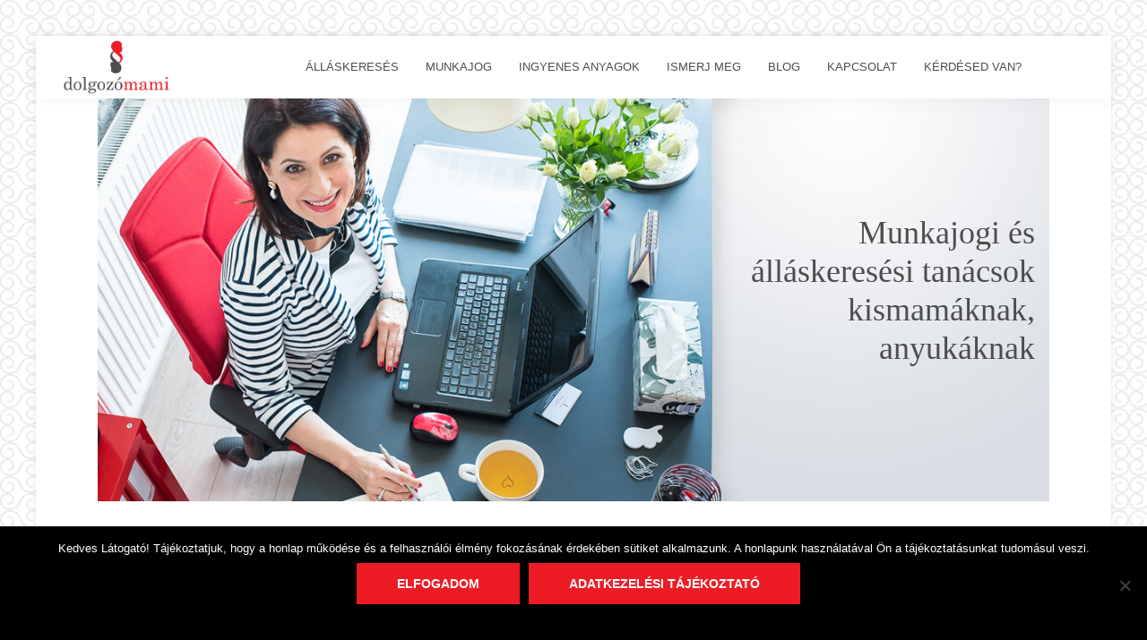

--- FILE ---
content_type: text/html; charset=UTF-8
request_url: https://dolgozomami.hu/
body_size: 20442
content:
<!DOCTYPE html><html dir="ltr" lang="hu" prefix="og: https://ogp.me/ns#"><head itemscope itemtype="https://schema.org/WebSite"><meta charset="UTF-8" /><meta name="viewport" content="width=device-width, initial-scale=1" /><link rel="stylesheet" media="print" onload="this.onload=null;this.media='all';" id="ao_optimized_gfonts" href="https://fonts.googleapis.com/css?family=Open%20Sans%3A300%2C400%2C500%2C600%2C700%2C800%7COpen%20Sans%3A300%2C400%2C500%2C600%2C700%2C800%7COpen%20Sans%3A300%2C400%2C500%2C600%2C700%2C800&amp;display=swap"><link media="all" href="https://dolgozomami.hu/wp-content/cache/autoptimize/css/autoptimize_b2ea640f1d50c5b140f1ac15b38bd7e9.css" rel="stylesheet"><link media="screen" href="https://dolgozomami.hu/wp-content/cache/autoptimize/css/autoptimize_1791c25eb2d67a656e6538ee3834f46a.css" rel="stylesheet"><title>Dolgozó mami: munkajogi és álláskeresési tanácsok kismamáknak, anyukáknak</title><link crossorigin data-rocket-preconnect href="https://fonts.googleapis.com" rel="preconnect"><link crossorigin data-rocket-preconnect href="https://ssl.google-analytics.com" rel="preconnect"><link crossorigin data-rocket-preconnect href="https://connect.facebook.net" rel="preconnect"><link crossorigin data-rocket-preconnect href="https://www.googletagmanager.com" rel="preconnect"><link crossorigin data-rocket-preconnect href="https://code.ionicframework.com" rel="preconnect"> <noscript></noscript><link rel="preload" data-rocket-preload as="image" href="https://dolgozomami.hu/wp-content/uploads/2020/11/dolgozomami-header2-1.jpg" imagesrcset="https://dolgozomami.hu/wp-content/uploads/2020/11/dolgozomami-header2-1.jpg 1200w, https://dolgozomami.hu/wp-content/uploads/2020/11/dolgozomami-header2-1-300x125.jpg 300w, https://dolgozomami.hu/wp-content/uploads/2020/11/dolgozomami-header2-1-1024x427.jpg 1024w, https://dolgozomami.hu/wp-content/uploads/2020/11/dolgozomami-header2-1-768x320.jpg 768w" imagesizes="(max-width: 1200px) 100vw, 1200px" fetchpriority="high"><meta name="description" content="Amit egy anyukának tudnia kell: GYED, GYES melletti munkavégzés, felmondás közös megegyezéssel, önéletrajz írás, motivációs levél és állásinterjú kérdések" /><meta name="robots" content="max-image-preview:large" /><link rel="canonical" href="https://dolgozomami.hu" /><meta name="generator" content="All in One SEO (AIOSEO) 4.9.3" /><meta property="og:locale" content="hu_HU" /><meta property="og:site_name" content="Dolgozó mami | Ingyenes munkaügyi és álláskeresési tanácsok kismamáknak, anyukáknak" /><meta property="og:type" content="article" /><meta property="og:title" content="Dolgozó mami: munkajogi és álláskeresési tanácsok kismamáknak, anyukáknak" /><meta property="og:description" content="Amit egy anyukának tudnia kell: GYED, GYES melletti munkavégzés, felmondás közös megegyezéssel, önéletrajz írás, motivációs levél és állásinterjú kérdések" /><meta property="og:url" content="https://dolgozomami.hu" /><meta property="og:image" content="https://dolgozomami.hu/wp-content/uploads/2014/10/logo.png" /><meta property="og:image:secure_url" content="https://dolgozomami.hu/wp-content/uploads/2014/10/logo.png" /><meta property="article:published_time" content="2020-11-30T13:10:39+00:00" /><meta property="article:modified_time" content="2024-12-23T17:07:52+00:00" /><meta name="twitter:card" content="summary" /><meta name="twitter:title" content="Dolgozó mami: munkajogi és álláskeresési tanácsok kismamáknak, anyukáknak" /><meta name="twitter:description" content="Amit egy anyukának tudnia kell: GYED, GYES melletti munkavégzés, felmondás közös megegyezéssel, önéletrajz írás, motivációs levél és állásinterjú kérdések" /><meta name="twitter:image" content="https://dolgozomami.hu/wp-content/uploads/2014/10/logo.png" /> <script type="application/ld+json" class="aioseo-schema">{"@context":"https:\/\/schema.org","@graph":[{"@type":"BreadcrumbList","@id":"https:\/\/dolgozomami.hu\/#breadcrumblist","itemListElement":[{"@type":"ListItem","@id":"https:\/\/dolgozomami.hu#listItem","position":1,"name":"Home"}]},{"@type":"Organization","@id":"https:\/\/dolgozomami.hu\/#organization","name":"Dolgoz\u00f3mami","description":"Ingyenes munka\u00fcgyi \u00e9s \u00e1ll\u00e1skeres\u00e9si tan\u00e1csok kismam\u00e1knak, anyuk\u00e1knak","url":"https:\/\/dolgozomami.hu\/","logo":{"@type":"ImageObject","url":"https:\/\/dolgozomami.hu\/wp-content\/uploads\/2014\/10\/logo-458-x-227.jpg","@id":"https:\/\/dolgozomami.hu\/#organizationLogo","width":458,"height":227},"image":{"@id":"https:\/\/dolgozomami.hu\/#organizationLogo"}},{"@type":"WebPage","@id":"https:\/\/dolgozomami.hu\/#webpage","url":"https:\/\/dolgozomami.hu\/","name":"Dolgoz\u00f3 mami: munkajogi \u00e9s \u00e1ll\u00e1skeres\u00e9si tan\u00e1csok kismam\u00e1knak, anyuk\u00e1knak","description":"Amit egy anyuk\u00e1nak tudnia kell: GYED, GYES melletti munkav\u00e9gz\u00e9s, felmond\u00e1s k\u00f6z\u00f6s megegyez\u00e9ssel, \u00f6n\u00e9letrajz \u00edr\u00e1s, motiv\u00e1ci\u00f3s lev\u00e9l \u00e9s \u00e1ll\u00e1sinterj\u00fa k\u00e9rd\u00e9sek","inLanguage":"hu-HU","isPartOf":{"@id":"https:\/\/dolgozomami.hu\/#website"},"breadcrumb":{"@id":"https:\/\/dolgozomami.hu\/#breadcrumblist"},"datePublished":"2020-11-30T15:10:39+02:00","dateModified":"2024-12-23T19:07:52+02:00"},{"@type":"WebSite","@id":"https:\/\/dolgozomami.hu\/#website","url":"https:\/\/dolgozomami.hu\/","name":"Dolgoz\u00f3 mami","description":"Ingyenes munka\u00fcgyi \u00e9s \u00e1ll\u00e1skeres\u00e9si tan\u00e1csok kismam\u00e1knak, anyuk\u00e1knak","inLanguage":"hu-HU","publisher":{"@id":"https:\/\/dolgozomami.hu\/#organization"}}]}</script> <link rel='dns-prefetch' href='//code.ionicframework.com' /><link rel='dns-prefetch' href='//www.googletagmanager.com' /><link href='https://fonts.gstatic.com' crossorigin rel='preconnect' /><link rel="alternate" type="application/rss+xml" title="Dolgozó mami &raquo; hírcsatorna" href="https://dolgozomami.hu/feed" /><link rel="alternate" type="application/rss+xml" title="Dolgozó mami &raquo; hozzászólás hírcsatorna" href="https://dolgozomami.hu/comments/feed" /><link rel="alternate" title="oEmbed (JSON)" type="application/json+oembed" href="https://dolgozomami.hu/wp-json/oembed/1.0/embed?url=https%3A%2F%2Fdolgozomami.hu%2F" /><link rel="alternate" title="oEmbed (XML)" type="text/xml+oembed" href="https://dolgozomami.hu/wp-json/oembed/1.0/embed?url=https%3A%2F%2Fdolgozomami.hu%2F&#038;format=xml" /><style id='wp-img-auto-sizes-contain-inline-css'>img:is([sizes=auto i],[sizes^="auto," i]){contain-intrinsic-size:3000px 1500px}
/*# sourceURL=wp-img-auto-sizes-contain-inline-css */</style><style id='dolgozomami-inline-css'>a,
		.entry-title a:focus,
		.entry-title a:hover,
		.genesis-nav-menu a:focus,
		.genesis-nav-menu a:hover,
		.genesis-nav-menu .current-menu-item > a,
		.genesis-nav-menu .sub-menu .current-menu-item > a:focus,
		.genesis-nav-menu .sub-menu .current-menu-item > a:hover,
		.menu-toggle:focus,
		.menu-toggle:hover,
		.sub-menu-toggle:focus,
		.sub-menu-toggle:hover {
			color: #ed1c24;
		}

		

		button:focus,
		button:hover,
		input[type="button"]:focus,
		input[type="button"]:hover,
		input[type="reset"]:focus,
		input[type="reset"]:hover,
		input[type="submit"]:focus,
		input[type="submit"]:hover,
		input[type="reset"]:focus,
		input[type="reset"]:hover,
		input[type="submit"]:focus,
		input[type="submit"]:hover,
		.site-container div.wpforms-container-full .wpforms-form input[type="submit"]:focus,
		.site-container div.wpforms-container-full .wpforms-form input[type="submit"]:hover,
		.site-container div.wpforms-container-full .wpforms-form button[type="submit"]:focus,
		.site-container div.wpforms-container-full .wpforms-form button[type="submit"]:hover,
		.button:focus,
		.button:hover {
			background-color: #ed1c24;
			color: #ffffff;
		}

		@media only screen and (min-width: 960px) {
			.genesis-nav-menu > .menu-highlight > a:hover,
			.genesis-nav-menu > .menu-highlight > a:focus,
			.genesis-nav-menu > .menu-highlight.current-menu-item > a {
				background-color: #ed1c24;
				color: #ffffff;
			}
		}
		
		.wp-custom-logo .site-container .title-area {
			max-width: 120px;
		}
		
		.wp-custom-logo .title-area {
			padding-top: 5.2454991816694px;
		}
		
/*# sourceURL=dolgozomami-inline-css */</style><style id='wp-block-library-inline-css'>:root{--wp-block-synced-color:#7a00df;--wp-block-synced-color--rgb:122,0,223;--wp-bound-block-color:var(--wp-block-synced-color);--wp-editor-canvas-background:#ddd;--wp-admin-theme-color:#007cba;--wp-admin-theme-color--rgb:0,124,186;--wp-admin-theme-color-darker-10:#006ba1;--wp-admin-theme-color-darker-10--rgb:0,107,160.5;--wp-admin-theme-color-darker-20:#005a87;--wp-admin-theme-color-darker-20--rgb:0,90,135;--wp-admin-border-width-focus:2px}@media (min-resolution:192dpi){:root{--wp-admin-border-width-focus:1.5px}}.wp-element-button{cursor:pointer}:root .has-very-light-gray-background-color{background-color:#eee}:root .has-very-dark-gray-background-color{background-color:#313131}:root .has-very-light-gray-color{color:#eee}:root .has-very-dark-gray-color{color:#313131}:root .has-vivid-green-cyan-to-vivid-cyan-blue-gradient-background{background:linear-gradient(135deg,#00d084,#0693e3)}:root .has-purple-crush-gradient-background{background:linear-gradient(135deg,#34e2e4,#4721fb 50%,#ab1dfe)}:root .has-hazy-dawn-gradient-background{background:linear-gradient(135deg,#faaca8,#dad0ec)}:root .has-subdued-olive-gradient-background{background:linear-gradient(135deg,#fafae1,#67a671)}:root .has-atomic-cream-gradient-background{background:linear-gradient(135deg,#fdd79a,#004a59)}:root .has-nightshade-gradient-background{background:linear-gradient(135deg,#330968,#31cdcf)}:root .has-midnight-gradient-background{background:linear-gradient(135deg,#020381,#2874fc)}:root{--wp--preset--font-size--normal:16px;--wp--preset--font-size--huge:42px}.has-regular-font-size{font-size:1em}.has-larger-font-size{font-size:2.625em}.has-normal-font-size{font-size:var(--wp--preset--font-size--normal)}.has-huge-font-size{font-size:var(--wp--preset--font-size--huge)}.has-text-align-center{text-align:center}.has-text-align-left{text-align:left}.has-text-align-right{text-align:right}.has-fit-text{white-space:nowrap!important}#end-resizable-editor-section{display:none}.aligncenter{clear:both}.items-justified-left{justify-content:flex-start}.items-justified-center{justify-content:center}.items-justified-right{justify-content:flex-end}.items-justified-space-between{justify-content:space-between}.screen-reader-text{border:0;clip-path:inset(50%);height:1px;margin:-1px;overflow:hidden;padding:0;position:absolute;width:1px;word-wrap:normal!important}.screen-reader-text:focus{background-color:#ddd;clip-path:none;color:#444;display:block;font-size:1em;height:auto;left:5px;line-height:normal;padding:15px 23px 14px;text-decoration:none;top:5px;width:auto;z-index:100000}html :where(.has-border-color){border-style:solid}html :where([style*=border-top-color]){border-top-style:solid}html :where([style*=border-right-color]){border-right-style:solid}html :where([style*=border-bottom-color]){border-bottom-style:solid}html :where([style*=border-left-color]){border-left-style:solid}html :where([style*=border-width]){border-style:solid}html :where([style*=border-top-width]){border-top-style:solid}html :where([style*=border-right-width]){border-right-style:solid}html :where([style*=border-bottom-width]){border-bottom-style:solid}html :where([style*=border-left-width]){border-left-style:solid}html :where(img[class*=wp-image-]){height:auto;max-width:100%}:where(figure){margin:0 0 1em}html :where(.is-position-sticky){--wp-admin--admin-bar--position-offset:var(--wp-admin--admin-bar--height,0px)}@media screen and (max-width:600px){html :where(.is-position-sticky){--wp-admin--admin-bar--position-offset:0px}}

/*# sourceURL=wp-block-library-inline-css */</style><style id='wp-block-button-inline-css'>.wp-block-button__link{align-content:center;box-sizing:border-box;cursor:pointer;display:inline-block;height:100%;text-align:center;word-break:break-word}.wp-block-button__link.aligncenter{text-align:center}.wp-block-button__link.alignright{text-align:right}:where(.wp-block-button__link){border-radius:9999px;box-shadow:none;padding:calc(.667em + 2px) calc(1.333em + 2px);text-decoration:none}.wp-block-button[style*=text-decoration] .wp-block-button__link{text-decoration:inherit}.wp-block-buttons>.wp-block-button.has-custom-width{max-width:none}.wp-block-buttons>.wp-block-button.has-custom-width .wp-block-button__link{width:100%}.wp-block-buttons>.wp-block-button.has-custom-font-size .wp-block-button__link{font-size:inherit}.wp-block-buttons>.wp-block-button.wp-block-button__width-25{width:calc(25% - var(--wp--style--block-gap, .5em)*.75)}.wp-block-buttons>.wp-block-button.wp-block-button__width-50{width:calc(50% - var(--wp--style--block-gap, .5em)*.5)}.wp-block-buttons>.wp-block-button.wp-block-button__width-75{width:calc(75% - var(--wp--style--block-gap, .5em)*.25)}.wp-block-buttons>.wp-block-button.wp-block-button__width-100{flex-basis:100%;width:100%}.wp-block-buttons.is-vertical>.wp-block-button.wp-block-button__width-25{width:25%}.wp-block-buttons.is-vertical>.wp-block-button.wp-block-button__width-50{width:50%}.wp-block-buttons.is-vertical>.wp-block-button.wp-block-button__width-75{width:75%}.wp-block-button.is-style-squared,.wp-block-button__link.wp-block-button.is-style-squared{border-radius:0}.wp-block-button.no-border-radius,.wp-block-button__link.no-border-radius{border-radius:0!important}:root :where(.wp-block-button .wp-block-button__link.is-style-outline),:root :where(.wp-block-button.is-style-outline>.wp-block-button__link){border:2px solid;padding:.667em 1.333em}:root :where(.wp-block-button .wp-block-button__link.is-style-outline:not(.has-text-color)),:root :where(.wp-block-button.is-style-outline>.wp-block-button__link:not(.has-text-color)){color:currentColor}:root :where(.wp-block-button .wp-block-button__link.is-style-outline:not(.has-background)),:root :where(.wp-block-button.is-style-outline>.wp-block-button__link:not(.has-background)){background-color:initial;background-image:none}
/*# sourceURL=https://dolgozomami.hu/wp-includes/blocks/button/style.min.css */</style><style id='wp-block-cover-inline-css'>.wp-block-cover,.wp-block-cover-image{align-items:center;background-position:50%;box-sizing:border-box;display:flex;justify-content:center;min-height:430px;overflow:hidden;overflow:clip;padding:1em;position:relative}.wp-block-cover .has-background-dim:not([class*=-background-color]),.wp-block-cover-image .has-background-dim:not([class*=-background-color]),.wp-block-cover-image.has-background-dim:not([class*=-background-color]),.wp-block-cover.has-background-dim:not([class*=-background-color]){background-color:#000}.wp-block-cover .has-background-dim.has-background-gradient,.wp-block-cover-image .has-background-dim.has-background-gradient{background-color:initial}.wp-block-cover-image.has-background-dim:before,.wp-block-cover.has-background-dim:before{background-color:inherit;content:""}.wp-block-cover .wp-block-cover__background,.wp-block-cover .wp-block-cover__gradient-background,.wp-block-cover-image .wp-block-cover__background,.wp-block-cover-image .wp-block-cover__gradient-background,.wp-block-cover-image.has-background-dim:not(.has-background-gradient):before,.wp-block-cover.has-background-dim:not(.has-background-gradient):before{bottom:0;left:0;opacity:.5;position:absolute;right:0;top:0}.wp-block-cover-image.has-background-dim.has-background-dim-10 .wp-block-cover__background,.wp-block-cover-image.has-background-dim.has-background-dim-10 .wp-block-cover__gradient-background,.wp-block-cover-image.has-background-dim.has-background-dim-10:not(.has-background-gradient):before,.wp-block-cover.has-background-dim.has-background-dim-10 .wp-block-cover__background,.wp-block-cover.has-background-dim.has-background-dim-10 .wp-block-cover__gradient-background,.wp-block-cover.has-background-dim.has-background-dim-10:not(.has-background-gradient):before{opacity:.1}.wp-block-cover-image.has-background-dim.has-background-dim-20 .wp-block-cover__background,.wp-block-cover-image.has-background-dim.has-background-dim-20 .wp-block-cover__gradient-background,.wp-block-cover-image.has-background-dim.has-background-dim-20:not(.has-background-gradient):before,.wp-block-cover.has-background-dim.has-background-dim-20 .wp-block-cover__background,.wp-block-cover.has-background-dim.has-background-dim-20 .wp-block-cover__gradient-background,.wp-block-cover.has-background-dim.has-background-dim-20:not(.has-background-gradient):before{opacity:.2}.wp-block-cover-image.has-background-dim.has-background-dim-30 .wp-block-cover__background,.wp-block-cover-image.has-background-dim.has-background-dim-30 .wp-block-cover__gradient-background,.wp-block-cover-image.has-background-dim.has-background-dim-30:not(.has-background-gradient):before,.wp-block-cover.has-background-dim.has-background-dim-30 .wp-block-cover__background,.wp-block-cover.has-background-dim.has-background-dim-30 .wp-block-cover__gradient-background,.wp-block-cover.has-background-dim.has-background-dim-30:not(.has-background-gradient):before{opacity:.3}.wp-block-cover-image.has-background-dim.has-background-dim-40 .wp-block-cover__background,.wp-block-cover-image.has-background-dim.has-background-dim-40 .wp-block-cover__gradient-background,.wp-block-cover-image.has-background-dim.has-background-dim-40:not(.has-background-gradient):before,.wp-block-cover.has-background-dim.has-background-dim-40 .wp-block-cover__background,.wp-block-cover.has-background-dim.has-background-dim-40 .wp-block-cover__gradient-background,.wp-block-cover.has-background-dim.has-background-dim-40:not(.has-background-gradient):before{opacity:.4}.wp-block-cover-image.has-background-dim.has-background-dim-50 .wp-block-cover__background,.wp-block-cover-image.has-background-dim.has-background-dim-50 .wp-block-cover__gradient-background,.wp-block-cover-image.has-background-dim.has-background-dim-50:not(.has-background-gradient):before,.wp-block-cover.has-background-dim.has-background-dim-50 .wp-block-cover__background,.wp-block-cover.has-background-dim.has-background-dim-50 .wp-block-cover__gradient-background,.wp-block-cover.has-background-dim.has-background-dim-50:not(.has-background-gradient):before{opacity:.5}.wp-block-cover-image.has-background-dim.has-background-dim-60 .wp-block-cover__background,.wp-block-cover-image.has-background-dim.has-background-dim-60 .wp-block-cover__gradient-background,.wp-block-cover-image.has-background-dim.has-background-dim-60:not(.has-background-gradient):before,.wp-block-cover.has-background-dim.has-background-dim-60 .wp-block-cover__background,.wp-block-cover.has-background-dim.has-background-dim-60 .wp-block-cover__gradient-background,.wp-block-cover.has-background-dim.has-background-dim-60:not(.has-background-gradient):before{opacity:.6}.wp-block-cover-image.has-background-dim.has-background-dim-70 .wp-block-cover__background,.wp-block-cover-image.has-background-dim.has-background-dim-70 .wp-block-cover__gradient-background,.wp-block-cover-image.has-background-dim.has-background-dim-70:not(.has-background-gradient):before,.wp-block-cover.has-background-dim.has-background-dim-70 .wp-block-cover__background,.wp-block-cover.has-background-dim.has-background-dim-70 .wp-block-cover__gradient-background,.wp-block-cover.has-background-dim.has-background-dim-70:not(.has-background-gradient):before{opacity:.7}.wp-block-cover-image.has-background-dim.has-background-dim-80 .wp-block-cover__background,.wp-block-cover-image.has-background-dim.has-background-dim-80 .wp-block-cover__gradient-background,.wp-block-cover-image.has-background-dim.has-background-dim-80:not(.has-background-gradient):before,.wp-block-cover.has-background-dim.has-background-dim-80 .wp-block-cover__background,.wp-block-cover.has-background-dim.has-background-dim-80 .wp-block-cover__gradient-background,.wp-block-cover.has-background-dim.has-background-dim-80:not(.has-background-gradient):before{opacity:.8}.wp-block-cover-image.has-background-dim.has-background-dim-90 .wp-block-cover__background,.wp-block-cover-image.has-background-dim.has-background-dim-90 .wp-block-cover__gradient-background,.wp-block-cover-image.has-background-dim.has-background-dim-90:not(.has-background-gradient):before,.wp-block-cover.has-background-dim.has-background-dim-90 .wp-block-cover__background,.wp-block-cover.has-background-dim.has-background-dim-90 .wp-block-cover__gradient-background,.wp-block-cover.has-background-dim.has-background-dim-90:not(.has-background-gradient):before{opacity:.9}.wp-block-cover-image.has-background-dim.has-background-dim-100 .wp-block-cover__background,.wp-block-cover-image.has-background-dim.has-background-dim-100 .wp-block-cover__gradient-background,.wp-block-cover-image.has-background-dim.has-background-dim-100:not(.has-background-gradient):before,.wp-block-cover.has-background-dim.has-background-dim-100 .wp-block-cover__background,.wp-block-cover.has-background-dim.has-background-dim-100 .wp-block-cover__gradient-background,.wp-block-cover.has-background-dim.has-background-dim-100:not(.has-background-gradient):before{opacity:1}.wp-block-cover .wp-block-cover__background.has-background-dim.has-background-dim-0,.wp-block-cover .wp-block-cover__gradient-background.has-background-dim.has-background-dim-0,.wp-block-cover-image .wp-block-cover__background.has-background-dim.has-background-dim-0,.wp-block-cover-image .wp-block-cover__gradient-background.has-background-dim.has-background-dim-0{opacity:0}.wp-block-cover .wp-block-cover__background.has-background-dim.has-background-dim-10,.wp-block-cover .wp-block-cover__gradient-background.has-background-dim.has-background-dim-10,.wp-block-cover-image .wp-block-cover__background.has-background-dim.has-background-dim-10,.wp-block-cover-image .wp-block-cover__gradient-background.has-background-dim.has-background-dim-10{opacity:.1}.wp-block-cover .wp-block-cover__background.has-background-dim.has-background-dim-20,.wp-block-cover .wp-block-cover__gradient-background.has-background-dim.has-background-dim-20,.wp-block-cover-image .wp-block-cover__background.has-background-dim.has-background-dim-20,.wp-block-cover-image .wp-block-cover__gradient-background.has-background-dim.has-background-dim-20{opacity:.2}.wp-block-cover .wp-block-cover__background.has-background-dim.has-background-dim-30,.wp-block-cover .wp-block-cover__gradient-background.has-background-dim.has-background-dim-30,.wp-block-cover-image .wp-block-cover__background.has-background-dim.has-background-dim-30,.wp-block-cover-image .wp-block-cover__gradient-background.has-background-dim.has-background-dim-30{opacity:.3}.wp-block-cover .wp-block-cover__background.has-background-dim.has-background-dim-40,.wp-block-cover .wp-block-cover__gradient-background.has-background-dim.has-background-dim-40,.wp-block-cover-image .wp-block-cover__background.has-background-dim.has-background-dim-40,.wp-block-cover-image .wp-block-cover__gradient-background.has-background-dim.has-background-dim-40{opacity:.4}.wp-block-cover .wp-block-cover__background.has-background-dim.has-background-dim-50,.wp-block-cover .wp-block-cover__gradient-background.has-background-dim.has-background-dim-50,.wp-block-cover-image .wp-block-cover__background.has-background-dim.has-background-dim-50,.wp-block-cover-image .wp-block-cover__gradient-background.has-background-dim.has-background-dim-50{opacity:.5}.wp-block-cover .wp-block-cover__background.has-background-dim.has-background-dim-60,.wp-block-cover .wp-block-cover__gradient-background.has-background-dim.has-background-dim-60,.wp-block-cover-image .wp-block-cover__background.has-background-dim.has-background-dim-60,.wp-block-cover-image .wp-block-cover__gradient-background.has-background-dim.has-background-dim-60{opacity:.6}.wp-block-cover .wp-block-cover__background.has-background-dim.has-background-dim-70,.wp-block-cover .wp-block-cover__gradient-background.has-background-dim.has-background-dim-70,.wp-block-cover-image .wp-block-cover__background.has-background-dim.has-background-dim-70,.wp-block-cover-image .wp-block-cover__gradient-background.has-background-dim.has-background-dim-70{opacity:.7}.wp-block-cover .wp-block-cover__background.has-background-dim.has-background-dim-80,.wp-block-cover .wp-block-cover__gradient-background.has-background-dim.has-background-dim-80,.wp-block-cover-image .wp-block-cover__background.has-background-dim.has-background-dim-80,.wp-block-cover-image .wp-block-cover__gradient-background.has-background-dim.has-background-dim-80{opacity:.8}.wp-block-cover .wp-block-cover__background.has-background-dim.has-background-dim-90,.wp-block-cover .wp-block-cover__gradient-background.has-background-dim.has-background-dim-90,.wp-block-cover-image .wp-block-cover__background.has-background-dim.has-background-dim-90,.wp-block-cover-image .wp-block-cover__gradient-background.has-background-dim.has-background-dim-90{opacity:.9}.wp-block-cover .wp-block-cover__background.has-background-dim.has-background-dim-100,.wp-block-cover .wp-block-cover__gradient-background.has-background-dim.has-background-dim-100,.wp-block-cover-image .wp-block-cover__background.has-background-dim.has-background-dim-100,.wp-block-cover-image .wp-block-cover__gradient-background.has-background-dim.has-background-dim-100{opacity:1}.wp-block-cover-image.alignleft,.wp-block-cover-image.alignright,.wp-block-cover.alignleft,.wp-block-cover.alignright{max-width:420px;width:100%}.wp-block-cover-image.aligncenter,.wp-block-cover-image.alignleft,.wp-block-cover-image.alignright,.wp-block-cover.aligncenter,.wp-block-cover.alignleft,.wp-block-cover.alignright{display:flex}.wp-block-cover .wp-block-cover__inner-container,.wp-block-cover-image .wp-block-cover__inner-container{color:inherit;position:relative;width:100%}.wp-block-cover-image.is-position-top-left,.wp-block-cover.is-position-top-left{align-items:flex-start;justify-content:flex-start}.wp-block-cover-image.is-position-top-center,.wp-block-cover.is-position-top-center{align-items:flex-start;justify-content:center}.wp-block-cover-image.is-position-top-right,.wp-block-cover.is-position-top-right{align-items:flex-start;justify-content:flex-end}.wp-block-cover-image.is-position-center-left,.wp-block-cover.is-position-center-left{align-items:center;justify-content:flex-start}.wp-block-cover-image.is-position-center-center,.wp-block-cover.is-position-center-center{align-items:center;justify-content:center}.wp-block-cover-image.is-position-center-right,.wp-block-cover.is-position-center-right{align-items:center;justify-content:flex-end}.wp-block-cover-image.is-position-bottom-left,.wp-block-cover.is-position-bottom-left{align-items:flex-end;justify-content:flex-start}.wp-block-cover-image.is-position-bottom-center,.wp-block-cover.is-position-bottom-center{align-items:flex-end;justify-content:center}.wp-block-cover-image.is-position-bottom-right,.wp-block-cover.is-position-bottom-right{align-items:flex-end;justify-content:flex-end}.wp-block-cover-image.has-custom-content-position.has-custom-content-position .wp-block-cover__inner-container,.wp-block-cover.has-custom-content-position.has-custom-content-position .wp-block-cover__inner-container{margin:0}.wp-block-cover-image.has-custom-content-position.has-custom-content-position.is-position-bottom-left .wp-block-cover__inner-container,.wp-block-cover-image.has-custom-content-position.has-custom-content-position.is-position-bottom-right .wp-block-cover__inner-container,.wp-block-cover-image.has-custom-content-position.has-custom-content-position.is-position-center-left .wp-block-cover__inner-container,.wp-block-cover-image.has-custom-content-position.has-custom-content-position.is-position-center-right .wp-block-cover__inner-container,.wp-block-cover-image.has-custom-content-position.has-custom-content-position.is-position-top-left .wp-block-cover__inner-container,.wp-block-cover-image.has-custom-content-position.has-custom-content-position.is-position-top-right .wp-block-cover__inner-container,.wp-block-cover.has-custom-content-position.has-custom-content-position.is-position-bottom-left .wp-block-cover__inner-container,.wp-block-cover.has-custom-content-position.has-custom-content-position.is-position-bottom-right .wp-block-cover__inner-container,.wp-block-cover.has-custom-content-position.has-custom-content-position.is-position-center-left .wp-block-cover__inner-container,.wp-block-cover.has-custom-content-position.has-custom-content-position.is-position-center-right .wp-block-cover__inner-container,.wp-block-cover.has-custom-content-position.has-custom-content-position.is-position-top-left .wp-block-cover__inner-container,.wp-block-cover.has-custom-content-position.has-custom-content-position.is-position-top-right .wp-block-cover__inner-container{margin:0;width:auto}.wp-block-cover .wp-block-cover__image-background,.wp-block-cover video.wp-block-cover__video-background,.wp-block-cover-image .wp-block-cover__image-background,.wp-block-cover-image video.wp-block-cover__video-background{border:none;bottom:0;box-shadow:none;height:100%;left:0;margin:0;max-height:none;max-width:none;object-fit:cover;outline:none;padding:0;position:absolute;right:0;top:0;width:100%}.wp-block-cover-image.has-parallax,.wp-block-cover.has-parallax,.wp-block-cover__image-background.has-parallax,video.wp-block-cover__video-background.has-parallax{background-attachment:fixed;background-repeat:no-repeat;background-size:cover}@supports (-webkit-touch-callout:inherit){.wp-block-cover-image.has-parallax,.wp-block-cover.has-parallax,.wp-block-cover__image-background.has-parallax,video.wp-block-cover__video-background.has-parallax{background-attachment:scroll}}@media (prefers-reduced-motion:reduce){.wp-block-cover-image.has-parallax,.wp-block-cover.has-parallax,.wp-block-cover__image-background.has-parallax,video.wp-block-cover__video-background.has-parallax{background-attachment:scroll}}.wp-block-cover-image.is-repeated,.wp-block-cover.is-repeated,.wp-block-cover__image-background.is-repeated,video.wp-block-cover__video-background.is-repeated{background-repeat:repeat;background-size:auto}.wp-block-cover-image-text,.wp-block-cover-image-text a,.wp-block-cover-image-text a:active,.wp-block-cover-image-text a:focus,.wp-block-cover-image-text a:hover,.wp-block-cover-text,.wp-block-cover-text a,.wp-block-cover-text a:active,.wp-block-cover-text a:focus,.wp-block-cover-text a:hover,section.wp-block-cover-image h2,section.wp-block-cover-image h2 a,section.wp-block-cover-image h2 a:active,section.wp-block-cover-image h2 a:focus,section.wp-block-cover-image h2 a:hover{color:#fff}.wp-block-cover-image .wp-block-cover.has-left-content{justify-content:flex-start}.wp-block-cover-image .wp-block-cover.has-right-content{justify-content:flex-end}.wp-block-cover-image.has-left-content .wp-block-cover-image-text,.wp-block-cover.has-left-content .wp-block-cover-text,section.wp-block-cover-image.has-left-content>h2{margin-left:0;text-align:left}.wp-block-cover-image.has-right-content .wp-block-cover-image-text,.wp-block-cover.has-right-content .wp-block-cover-text,section.wp-block-cover-image.has-right-content>h2{margin-right:0;text-align:right}.wp-block-cover .wp-block-cover-text,.wp-block-cover-image .wp-block-cover-image-text,section.wp-block-cover-image>h2{font-size:2em;line-height:1.25;margin-bottom:0;max-width:840px;padding:.44em;text-align:center;z-index:1}:where(.wp-block-cover-image:not(.has-text-color)),:where(.wp-block-cover:not(.has-text-color)){color:#fff}:where(.wp-block-cover-image.is-light:not(.has-text-color)),:where(.wp-block-cover.is-light:not(.has-text-color)){color:#000}:root :where(.wp-block-cover h1:not(.has-text-color)),:root :where(.wp-block-cover h2:not(.has-text-color)),:root :where(.wp-block-cover h3:not(.has-text-color)),:root :where(.wp-block-cover h4:not(.has-text-color)),:root :where(.wp-block-cover h5:not(.has-text-color)),:root :where(.wp-block-cover h6:not(.has-text-color)),:root :where(.wp-block-cover p:not(.has-text-color)){color:inherit}body:not(.editor-styles-wrapper) .wp-block-cover:not(.wp-block-cover:has(.wp-block-cover__background+.wp-block-cover__inner-container)) .wp-block-cover__image-background,body:not(.editor-styles-wrapper) .wp-block-cover:not(.wp-block-cover:has(.wp-block-cover__background+.wp-block-cover__inner-container)) .wp-block-cover__video-background{z-index:0}body:not(.editor-styles-wrapper) .wp-block-cover:not(.wp-block-cover:has(.wp-block-cover__background+.wp-block-cover__inner-container)) .wp-block-cover__background,body:not(.editor-styles-wrapper) .wp-block-cover:not(.wp-block-cover:has(.wp-block-cover__background+.wp-block-cover__inner-container)) .wp-block-cover__gradient-background,body:not(.editor-styles-wrapper) .wp-block-cover:not(.wp-block-cover:has(.wp-block-cover__background+.wp-block-cover__inner-container)) .wp-block-cover__inner-container,body:not(.editor-styles-wrapper) .wp-block-cover:not(.wp-block-cover:has(.wp-block-cover__background+.wp-block-cover__inner-container)).has-background-dim:not(.has-background-gradient):before{z-index:1}.has-modal-open body:not(.editor-styles-wrapper) .wp-block-cover:not(.wp-block-cover:has(.wp-block-cover__background+.wp-block-cover__inner-container)) .wp-block-cover__inner-container{z-index:auto}
/*# sourceURL=https://dolgozomami.hu/wp-includes/blocks/cover/style.min.css */</style><style id='wp-block-heading-inline-css'>h1:where(.wp-block-heading).has-background,h2:where(.wp-block-heading).has-background,h3:where(.wp-block-heading).has-background,h4:where(.wp-block-heading).has-background,h5:where(.wp-block-heading).has-background,h6:where(.wp-block-heading).has-background{padding:1.25em 2.375em}h1.has-text-align-left[style*=writing-mode]:where([style*=vertical-lr]),h1.has-text-align-right[style*=writing-mode]:where([style*=vertical-rl]),h2.has-text-align-left[style*=writing-mode]:where([style*=vertical-lr]),h2.has-text-align-right[style*=writing-mode]:where([style*=vertical-rl]),h3.has-text-align-left[style*=writing-mode]:where([style*=vertical-lr]),h3.has-text-align-right[style*=writing-mode]:where([style*=vertical-rl]),h4.has-text-align-left[style*=writing-mode]:where([style*=vertical-lr]),h4.has-text-align-right[style*=writing-mode]:where([style*=vertical-rl]),h5.has-text-align-left[style*=writing-mode]:where([style*=vertical-lr]),h5.has-text-align-right[style*=writing-mode]:where([style*=vertical-rl]),h6.has-text-align-left[style*=writing-mode]:where([style*=vertical-lr]),h6.has-text-align-right[style*=writing-mode]:where([style*=vertical-rl]){rotate:180deg}
/*# sourceURL=https://dolgozomami.hu/wp-includes/blocks/heading/style.min.css */</style><style id='wp-block-image-inline-css'>.wp-block-image>a,.wp-block-image>figure>a{display:inline-block}.wp-block-image img{box-sizing:border-box;height:auto;max-width:100%;vertical-align:bottom}@media not (prefers-reduced-motion){.wp-block-image img.hide{visibility:hidden}.wp-block-image img.show{animation:show-content-image .4s}}.wp-block-image[style*=border-radius] img,.wp-block-image[style*=border-radius]>a{border-radius:inherit}.wp-block-image.has-custom-border img{box-sizing:border-box}.wp-block-image.aligncenter{text-align:center}.wp-block-image.alignfull>a,.wp-block-image.alignwide>a{width:100%}.wp-block-image.alignfull img,.wp-block-image.alignwide img{height:auto;width:100%}.wp-block-image .aligncenter,.wp-block-image .alignleft,.wp-block-image .alignright,.wp-block-image.aligncenter,.wp-block-image.alignleft,.wp-block-image.alignright{display:table}.wp-block-image .aligncenter>figcaption,.wp-block-image .alignleft>figcaption,.wp-block-image .alignright>figcaption,.wp-block-image.aligncenter>figcaption,.wp-block-image.alignleft>figcaption,.wp-block-image.alignright>figcaption{caption-side:bottom;display:table-caption}.wp-block-image .alignleft{float:left;margin:.5em 1em .5em 0}.wp-block-image .alignright{float:right;margin:.5em 0 .5em 1em}.wp-block-image .aligncenter{margin-left:auto;margin-right:auto}.wp-block-image :where(figcaption){margin-bottom:1em;margin-top:.5em}.wp-block-image.is-style-circle-mask img{border-radius:9999px}@supports ((-webkit-mask-image:none) or (mask-image:none)) or (-webkit-mask-image:none){.wp-block-image.is-style-circle-mask img{border-radius:0;-webkit-mask-image:url('data:image/svg+xml;utf8,<svg viewBox="0 0 100 100" xmlns="http://www.w3.org/2000/svg"><circle cx="50" cy="50" r="50"/></svg>');mask-image:url('data:image/svg+xml;utf8,<svg viewBox="0 0 100 100" xmlns="http://www.w3.org/2000/svg"><circle cx="50" cy="50" r="50"/></svg>');mask-mode:alpha;-webkit-mask-position:center;mask-position:center;-webkit-mask-repeat:no-repeat;mask-repeat:no-repeat;-webkit-mask-size:contain;mask-size:contain}}:root :where(.wp-block-image.is-style-rounded img,.wp-block-image .is-style-rounded img){border-radius:9999px}.wp-block-image figure{margin:0}.wp-lightbox-container{display:flex;flex-direction:column;position:relative}.wp-lightbox-container img{cursor:zoom-in}.wp-lightbox-container img:hover+button{opacity:1}.wp-lightbox-container button{align-items:center;backdrop-filter:blur(16px) saturate(180%);background-color:#5a5a5a40;border:none;border-radius:4px;cursor:zoom-in;display:flex;height:20px;justify-content:center;opacity:0;padding:0;position:absolute;right:16px;text-align:center;top:16px;width:20px;z-index:100}@media not (prefers-reduced-motion){.wp-lightbox-container button{transition:opacity .2s ease}}.wp-lightbox-container button:focus-visible{outline:3px auto #5a5a5a40;outline:3px auto -webkit-focus-ring-color;outline-offset:3px}.wp-lightbox-container button:hover{cursor:pointer;opacity:1}.wp-lightbox-container button:focus{opacity:1}.wp-lightbox-container button:focus,.wp-lightbox-container button:hover,.wp-lightbox-container button:not(:hover):not(:active):not(.has-background){background-color:#5a5a5a40;border:none}.wp-lightbox-overlay{box-sizing:border-box;cursor:zoom-out;height:100vh;left:0;overflow:hidden;position:fixed;top:0;visibility:hidden;width:100%;z-index:100000}.wp-lightbox-overlay .close-button{align-items:center;cursor:pointer;display:flex;justify-content:center;min-height:40px;min-width:40px;padding:0;position:absolute;right:calc(env(safe-area-inset-right) + 16px);top:calc(env(safe-area-inset-top) + 16px);z-index:5000000}.wp-lightbox-overlay .close-button:focus,.wp-lightbox-overlay .close-button:hover,.wp-lightbox-overlay .close-button:not(:hover):not(:active):not(.has-background){background:none;border:none}.wp-lightbox-overlay .lightbox-image-container{height:var(--wp--lightbox-container-height);left:50%;overflow:hidden;position:absolute;top:50%;transform:translate(-50%,-50%);transform-origin:top left;width:var(--wp--lightbox-container-width);z-index:9999999999}.wp-lightbox-overlay .wp-block-image{align-items:center;box-sizing:border-box;display:flex;height:100%;justify-content:center;margin:0;position:relative;transform-origin:0 0;width:100%;z-index:3000000}.wp-lightbox-overlay .wp-block-image img{height:var(--wp--lightbox-image-height);min-height:var(--wp--lightbox-image-height);min-width:var(--wp--lightbox-image-width);width:var(--wp--lightbox-image-width)}.wp-lightbox-overlay .wp-block-image figcaption{display:none}.wp-lightbox-overlay button{background:none;border:none}.wp-lightbox-overlay .scrim{background-color:#fff;height:100%;opacity:.9;position:absolute;width:100%;z-index:2000000}.wp-lightbox-overlay.active{visibility:visible}@media not (prefers-reduced-motion){.wp-lightbox-overlay.active{animation:turn-on-visibility .25s both}.wp-lightbox-overlay.active img{animation:turn-on-visibility .35s both}.wp-lightbox-overlay.show-closing-animation:not(.active){animation:turn-off-visibility .35s both}.wp-lightbox-overlay.show-closing-animation:not(.active) img{animation:turn-off-visibility .25s both}.wp-lightbox-overlay.zoom.active{animation:none;opacity:1;visibility:visible}.wp-lightbox-overlay.zoom.active .lightbox-image-container{animation:lightbox-zoom-in .4s}.wp-lightbox-overlay.zoom.active .lightbox-image-container img{animation:none}.wp-lightbox-overlay.zoom.active .scrim{animation:turn-on-visibility .4s forwards}.wp-lightbox-overlay.zoom.show-closing-animation:not(.active){animation:none}.wp-lightbox-overlay.zoom.show-closing-animation:not(.active) .lightbox-image-container{animation:lightbox-zoom-out .4s}.wp-lightbox-overlay.zoom.show-closing-animation:not(.active) .lightbox-image-container img{animation:none}.wp-lightbox-overlay.zoom.show-closing-animation:not(.active) .scrim{animation:turn-off-visibility .4s forwards}}@keyframes show-content-image{0%{visibility:hidden}99%{visibility:hidden}to{visibility:visible}}@keyframes turn-on-visibility{0%{opacity:0}to{opacity:1}}@keyframes turn-off-visibility{0%{opacity:1;visibility:visible}99%{opacity:0;visibility:visible}to{opacity:0;visibility:hidden}}@keyframes lightbox-zoom-in{0%{transform:translate(calc((-100vw + var(--wp--lightbox-scrollbar-width))/2 + var(--wp--lightbox-initial-left-position)),calc(-50vh + var(--wp--lightbox-initial-top-position))) scale(var(--wp--lightbox-scale))}to{transform:translate(-50%,-50%) scale(1)}}@keyframes lightbox-zoom-out{0%{transform:translate(-50%,-50%) scale(1);visibility:visible}99%{visibility:visible}to{transform:translate(calc((-100vw + var(--wp--lightbox-scrollbar-width))/2 + var(--wp--lightbox-initial-left-position)),calc(-50vh + var(--wp--lightbox-initial-top-position))) scale(var(--wp--lightbox-scale));visibility:hidden}}
/*# sourceURL=https://dolgozomami.hu/wp-includes/blocks/image/style.min.css */</style><style id='wp-block-buttons-inline-css'>.wp-block-buttons{box-sizing:border-box}.wp-block-buttons.is-vertical{flex-direction:column}.wp-block-buttons.is-vertical>.wp-block-button:last-child{margin-bottom:0}.wp-block-buttons>.wp-block-button{display:inline-block;margin:0}.wp-block-buttons.is-content-justification-left{justify-content:flex-start}.wp-block-buttons.is-content-justification-left.is-vertical{align-items:flex-start}.wp-block-buttons.is-content-justification-center{justify-content:center}.wp-block-buttons.is-content-justification-center.is-vertical{align-items:center}.wp-block-buttons.is-content-justification-right{justify-content:flex-end}.wp-block-buttons.is-content-justification-right.is-vertical{align-items:flex-end}.wp-block-buttons.is-content-justification-space-between{justify-content:space-between}.wp-block-buttons.aligncenter{text-align:center}.wp-block-buttons:not(.is-content-justification-space-between,.is-content-justification-right,.is-content-justification-left,.is-content-justification-center) .wp-block-button.aligncenter{margin-left:auto;margin-right:auto;width:100%}.wp-block-buttons[style*=text-decoration] .wp-block-button,.wp-block-buttons[style*=text-decoration] .wp-block-button__link{text-decoration:inherit}.wp-block-buttons.has-custom-font-size .wp-block-button__link{font-size:inherit}.wp-block-buttons .wp-block-button__link{width:100%}.wp-block-button.aligncenter{text-align:center}
/*# sourceURL=https://dolgozomami.hu/wp-includes/blocks/buttons/style.min.css */</style><style id='wp-block-columns-inline-css'>.wp-block-columns{box-sizing:border-box;display:flex;flex-wrap:wrap!important}@media (min-width:782px){.wp-block-columns{flex-wrap:nowrap!important}}.wp-block-columns{align-items:normal!important}.wp-block-columns.are-vertically-aligned-top{align-items:flex-start}.wp-block-columns.are-vertically-aligned-center{align-items:center}.wp-block-columns.are-vertically-aligned-bottom{align-items:flex-end}@media (max-width:781px){.wp-block-columns:not(.is-not-stacked-on-mobile)>.wp-block-column{flex-basis:100%!important}}@media (min-width:782px){.wp-block-columns:not(.is-not-stacked-on-mobile)>.wp-block-column{flex-basis:0;flex-grow:1}.wp-block-columns:not(.is-not-stacked-on-mobile)>.wp-block-column[style*=flex-basis]{flex-grow:0}}.wp-block-columns.is-not-stacked-on-mobile{flex-wrap:nowrap!important}.wp-block-columns.is-not-stacked-on-mobile>.wp-block-column{flex-basis:0;flex-grow:1}.wp-block-columns.is-not-stacked-on-mobile>.wp-block-column[style*=flex-basis]{flex-grow:0}:where(.wp-block-columns){margin-bottom:1.75em}:where(.wp-block-columns.has-background){padding:1.25em 2.375em}.wp-block-column{flex-grow:1;min-width:0;overflow-wrap:break-word;word-break:break-word}.wp-block-column.is-vertically-aligned-top{align-self:flex-start}.wp-block-column.is-vertically-aligned-center{align-self:center}.wp-block-column.is-vertically-aligned-bottom{align-self:flex-end}.wp-block-column.is-vertically-aligned-stretch{align-self:stretch}.wp-block-column.is-vertically-aligned-bottom,.wp-block-column.is-vertically-aligned-center,.wp-block-column.is-vertically-aligned-top{width:100%}
/*# sourceURL=https://dolgozomami.hu/wp-includes/blocks/columns/style.min.css */</style><style id='wp-block-paragraph-inline-css'>.is-small-text{font-size:.875em}.is-regular-text{font-size:1em}.is-large-text{font-size:2.25em}.is-larger-text{font-size:3em}.has-drop-cap:not(:focus):first-letter{float:left;font-size:8.4em;font-style:normal;font-weight:100;line-height:.68;margin:.05em .1em 0 0;text-transform:uppercase}body.rtl .has-drop-cap:not(:focus):first-letter{float:none;margin-left:.1em}p.has-drop-cap.has-background{overflow:hidden}:root :where(p.has-background){padding:1.25em 2.375em}:where(p.has-text-color:not(.has-link-color)) a{color:inherit}p.has-text-align-left[style*="writing-mode:vertical-lr"],p.has-text-align-right[style*="writing-mode:vertical-rl"]{rotate:180deg}
/*# sourceURL=https://dolgozomami.hu/wp-includes/blocks/paragraph/style.min.css */</style><style id='wp-block-separator-inline-css'>@charset "UTF-8";.wp-block-separator{border:none;border-top:2px solid}:root :where(.wp-block-separator.is-style-dots){height:auto;line-height:1;text-align:center}:root :where(.wp-block-separator.is-style-dots):before{color:currentColor;content:"···";font-family:serif;font-size:1.5em;letter-spacing:2em;padding-left:2em}.wp-block-separator.is-style-dots{background:none!important;border:none!important}
/*# sourceURL=https://dolgozomami.hu/wp-includes/blocks/separator/style.min.css */</style><style id='wp-block-spacer-inline-css'>.wp-block-spacer{clear:both}
/*# sourceURL=https://dolgozomami.hu/wp-includes/blocks/spacer/style.min.css */</style><style id='global-styles-inline-css'>:root{--wp--preset--aspect-ratio--square: 1;--wp--preset--aspect-ratio--4-3: 4/3;--wp--preset--aspect-ratio--3-4: 3/4;--wp--preset--aspect-ratio--3-2: 3/2;--wp--preset--aspect-ratio--2-3: 2/3;--wp--preset--aspect-ratio--16-9: 16/9;--wp--preset--aspect-ratio--9-16: 9/16;--wp--preset--color--black: #000000;--wp--preset--color--cyan-bluish-gray: #abb8c3;--wp--preset--color--white: #ffffff;--wp--preset--color--pale-pink: #f78da7;--wp--preset--color--vivid-red: #cf2e2e;--wp--preset--color--luminous-vivid-orange: #ff6900;--wp--preset--color--luminous-vivid-amber: #fcb900;--wp--preset--color--light-green-cyan: #7bdcb5;--wp--preset--color--vivid-green-cyan: #00d084;--wp--preset--color--pale-cyan-blue: #8ed1fc;--wp--preset--color--vivid-cyan-blue: #0693e3;--wp--preset--color--vivid-purple: #9b51e0;--wp--preset--color--theme-primary: #ed1c24;--wp--preset--color--theme-secondary: #ed1c24;--wp--preset--gradient--vivid-cyan-blue-to-vivid-purple: linear-gradient(135deg,rgb(6,147,227) 0%,rgb(155,81,224) 100%);--wp--preset--gradient--light-green-cyan-to-vivid-green-cyan: linear-gradient(135deg,rgb(122,220,180) 0%,rgb(0,208,130) 100%);--wp--preset--gradient--luminous-vivid-amber-to-luminous-vivid-orange: linear-gradient(135deg,rgb(252,185,0) 0%,rgb(255,105,0) 100%);--wp--preset--gradient--luminous-vivid-orange-to-vivid-red: linear-gradient(135deg,rgb(255,105,0) 0%,rgb(207,46,46) 100%);--wp--preset--gradient--very-light-gray-to-cyan-bluish-gray: linear-gradient(135deg,rgb(238,238,238) 0%,rgb(169,184,195) 100%);--wp--preset--gradient--cool-to-warm-spectrum: linear-gradient(135deg,rgb(74,234,220) 0%,rgb(151,120,209) 20%,rgb(207,42,186) 40%,rgb(238,44,130) 60%,rgb(251,105,98) 80%,rgb(254,248,76) 100%);--wp--preset--gradient--blush-light-purple: linear-gradient(135deg,rgb(255,206,236) 0%,rgb(152,150,240) 100%);--wp--preset--gradient--blush-bordeaux: linear-gradient(135deg,rgb(254,205,165) 0%,rgb(254,45,45) 50%,rgb(107,0,62) 100%);--wp--preset--gradient--luminous-dusk: linear-gradient(135deg,rgb(255,203,112) 0%,rgb(199,81,192) 50%,rgb(65,88,208) 100%);--wp--preset--gradient--pale-ocean: linear-gradient(135deg,rgb(255,245,203) 0%,rgb(182,227,212) 50%,rgb(51,167,181) 100%);--wp--preset--gradient--electric-grass: linear-gradient(135deg,rgb(202,248,128) 0%,rgb(113,206,126) 100%);--wp--preset--gradient--midnight: linear-gradient(135deg,rgb(2,3,129) 0%,rgb(40,116,252) 100%);--wp--preset--font-size--small: 12px;--wp--preset--font-size--medium: 20px;--wp--preset--font-size--large: 20px;--wp--preset--font-size--x-large: 42px;--wp--preset--font-size--normal: 18px;--wp--preset--font-size--larger: 24px;--wp--preset--spacing--20: 0.44rem;--wp--preset--spacing--30: 0.67rem;--wp--preset--spacing--40: 1rem;--wp--preset--spacing--50: 1.5rem;--wp--preset--spacing--60: 2.25rem;--wp--preset--spacing--70: 3.38rem;--wp--preset--spacing--80: 5.06rem;--wp--preset--shadow--natural: 6px 6px 9px rgba(0, 0, 0, 0.2);--wp--preset--shadow--deep: 12px 12px 50px rgba(0, 0, 0, 0.4);--wp--preset--shadow--sharp: 6px 6px 0px rgba(0, 0, 0, 0.2);--wp--preset--shadow--outlined: 6px 6px 0px -3px rgb(255, 255, 255), 6px 6px rgb(0, 0, 0);--wp--preset--shadow--crisp: 6px 6px 0px rgb(0, 0, 0);}:where(.is-layout-flex){gap: 0.5em;}:where(.is-layout-grid){gap: 0.5em;}body .is-layout-flex{display: flex;}.is-layout-flex{flex-wrap: wrap;align-items: center;}.is-layout-flex > :is(*, div){margin: 0;}body .is-layout-grid{display: grid;}.is-layout-grid > :is(*, div){margin: 0;}:where(.wp-block-columns.is-layout-flex){gap: 2em;}:where(.wp-block-columns.is-layout-grid){gap: 2em;}:where(.wp-block-post-template.is-layout-flex){gap: 1.25em;}:where(.wp-block-post-template.is-layout-grid){gap: 1.25em;}.has-black-color{color: var(--wp--preset--color--black) !important;}.has-cyan-bluish-gray-color{color: var(--wp--preset--color--cyan-bluish-gray) !important;}.has-white-color{color: var(--wp--preset--color--white) !important;}.has-pale-pink-color{color: var(--wp--preset--color--pale-pink) !important;}.has-vivid-red-color{color: var(--wp--preset--color--vivid-red) !important;}.has-luminous-vivid-orange-color{color: var(--wp--preset--color--luminous-vivid-orange) !important;}.has-luminous-vivid-amber-color{color: var(--wp--preset--color--luminous-vivid-amber) !important;}.has-light-green-cyan-color{color: var(--wp--preset--color--light-green-cyan) !important;}.has-vivid-green-cyan-color{color: var(--wp--preset--color--vivid-green-cyan) !important;}.has-pale-cyan-blue-color{color: var(--wp--preset--color--pale-cyan-blue) !important;}.has-vivid-cyan-blue-color{color: var(--wp--preset--color--vivid-cyan-blue) !important;}.has-vivid-purple-color{color: var(--wp--preset--color--vivid-purple) !important;}.has-black-background-color{background-color: var(--wp--preset--color--black) !important;}.has-cyan-bluish-gray-background-color{background-color: var(--wp--preset--color--cyan-bluish-gray) !important;}.has-white-background-color{background-color: var(--wp--preset--color--white) !important;}.has-pale-pink-background-color{background-color: var(--wp--preset--color--pale-pink) !important;}.has-vivid-red-background-color{background-color: var(--wp--preset--color--vivid-red) !important;}.has-luminous-vivid-orange-background-color{background-color: var(--wp--preset--color--luminous-vivid-orange) !important;}.has-luminous-vivid-amber-background-color{background-color: var(--wp--preset--color--luminous-vivid-amber) !important;}.has-light-green-cyan-background-color{background-color: var(--wp--preset--color--light-green-cyan) !important;}.has-vivid-green-cyan-background-color{background-color: var(--wp--preset--color--vivid-green-cyan) !important;}.has-pale-cyan-blue-background-color{background-color: var(--wp--preset--color--pale-cyan-blue) !important;}.has-vivid-cyan-blue-background-color{background-color: var(--wp--preset--color--vivid-cyan-blue) !important;}.has-vivid-purple-background-color{background-color: var(--wp--preset--color--vivid-purple) !important;}.has-black-border-color{border-color: var(--wp--preset--color--black) !important;}.has-cyan-bluish-gray-border-color{border-color: var(--wp--preset--color--cyan-bluish-gray) !important;}.has-white-border-color{border-color: var(--wp--preset--color--white) !important;}.has-pale-pink-border-color{border-color: var(--wp--preset--color--pale-pink) !important;}.has-vivid-red-border-color{border-color: var(--wp--preset--color--vivid-red) !important;}.has-luminous-vivid-orange-border-color{border-color: var(--wp--preset--color--luminous-vivid-orange) !important;}.has-luminous-vivid-amber-border-color{border-color: var(--wp--preset--color--luminous-vivid-amber) !important;}.has-light-green-cyan-border-color{border-color: var(--wp--preset--color--light-green-cyan) !important;}.has-vivid-green-cyan-border-color{border-color: var(--wp--preset--color--vivid-green-cyan) !important;}.has-pale-cyan-blue-border-color{border-color: var(--wp--preset--color--pale-cyan-blue) !important;}.has-vivid-cyan-blue-border-color{border-color: var(--wp--preset--color--vivid-cyan-blue) !important;}.has-vivid-purple-border-color{border-color: var(--wp--preset--color--vivid-purple) !important;}.has-vivid-cyan-blue-to-vivid-purple-gradient-background{background: var(--wp--preset--gradient--vivid-cyan-blue-to-vivid-purple) !important;}.has-light-green-cyan-to-vivid-green-cyan-gradient-background{background: var(--wp--preset--gradient--light-green-cyan-to-vivid-green-cyan) !important;}.has-luminous-vivid-amber-to-luminous-vivid-orange-gradient-background{background: var(--wp--preset--gradient--luminous-vivid-amber-to-luminous-vivid-orange) !important;}.has-luminous-vivid-orange-to-vivid-red-gradient-background{background: var(--wp--preset--gradient--luminous-vivid-orange-to-vivid-red) !important;}.has-very-light-gray-to-cyan-bluish-gray-gradient-background{background: var(--wp--preset--gradient--very-light-gray-to-cyan-bluish-gray) !important;}.has-cool-to-warm-spectrum-gradient-background{background: var(--wp--preset--gradient--cool-to-warm-spectrum) !important;}.has-blush-light-purple-gradient-background{background: var(--wp--preset--gradient--blush-light-purple) !important;}.has-blush-bordeaux-gradient-background{background: var(--wp--preset--gradient--blush-bordeaux) !important;}.has-luminous-dusk-gradient-background{background: var(--wp--preset--gradient--luminous-dusk) !important;}.has-pale-ocean-gradient-background{background: var(--wp--preset--gradient--pale-ocean) !important;}.has-electric-grass-gradient-background{background: var(--wp--preset--gradient--electric-grass) !important;}.has-midnight-gradient-background{background: var(--wp--preset--gradient--midnight) !important;}.has-small-font-size{font-size: var(--wp--preset--font-size--small) !important;}.has-medium-font-size{font-size: var(--wp--preset--font-size--medium) !important;}.has-large-font-size{font-size: var(--wp--preset--font-size--large) !important;}.has-x-large-font-size{font-size: var(--wp--preset--font-size--x-large) !important;}
:where(.wp-block-columns.is-layout-flex){gap: 2em;}:where(.wp-block-columns.is-layout-grid){gap: 2em;}
/*# sourceURL=global-styles-inline-css */</style><style id='core-block-supports-inline-css'>.wp-container-core-buttons-is-layout-16018d1d{justify-content:center;}.wp-container-core-columns-is-layout-9d6595d7{flex-wrap:nowrap;}
/*# sourceURL=core-block-supports-inline-css */</style><style id='classic-theme-styles-inline-css'>/*! This file is auto-generated */
.wp-block-button__link{color:#fff;background-color:#32373c;border-radius:9999px;box-shadow:none;text-decoration:none;padding:calc(.667em + 2px) calc(1.333em + 2px);font-size:1.125em}.wp-block-file__button{background:#32373c;color:#fff;text-decoration:none}
/*# sourceURL=/wp-includes/css/classic-themes.min.css */</style><link rel='stylesheet' id='dashicons-css' href='https://dolgozomami.hu/wp-includes/css/dashicons.min.css' media='all' /><link rel='stylesheet' id='ionicons-css' href='//code.ionicframework.com/ionicons/2.0.1/css/ionicons.min.css' media='all' /><style id='dolgozomami-gutenberg-inline-css'>.ab-block-post-grid .ab-post-grid-items h2 a:hover {
	color: #ed1c24;
}

.site-container .wp-block-button .wp-block-button__link {
	background-color: #ed1c24;
}

.wp-block-button .wp-block-button__link:not(.has-background),
.wp-block-button .wp-block-button__link:not(.has-background):focus,
.wp-block-button .wp-block-button__link:not(.has-background):hover {
	color: #ffffff;
}

.site-container .wp-block-button.is-style-outline .wp-block-button__link {
	color: #ed1c24;
}

.site-container .wp-block-button.is-style-outline .wp-block-button__link:focus,
.site-container .wp-block-button.is-style-outline .wp-block-button__link:hover {
	color: #ff3f47;
}		.site-container .has-small-font-size {
			font-size: 12px;
		}		.site-container .has-normal-font-size {
			font-size: 18px;
		}		.site-container .has-large-font-size {
			font-size: 20px;
		}		.site-container .has-larger-font-size {
			font-size: 24px;
		}		.site-container .has-theme-primary-color,
		.site-container .wp-block-button .wp-block-button__link.has-theme-primary-color,
		.site-container .wp-block-button.is-style-outline .wp-block-button__link.has-theme-primary-color {
			color: #ed1c24;
		}

		.site-container .has-theme-primary-background-color,
		.site-container .wp-block-button .wp-block-button__link.has-theme-primary-background-color,
		.site-container .wp-block-pullquote.is-style-solid-color.has-theme-primary-background-color {
			background-color: #ed1c24;
		}		.site-container .has-theme-secondary-color,
		.site-container .wp-block-button .wp-block-button__link.has-theme-secondary-color,
		.site-container .wp-block-button.is-style-outline .wp-block-button__link.has-theme-secondary-color {
			color: #ed1c24;
		}

		.site-container .has-theme-secondary-background-color,
		.site-container .wp-block-button .wp-block-button__link.has-theme-secondary-background-color,
		.site-container .wp-block-pullquote.is-style-solid-color.has-theme-secondary-background-color {
			background-color: #ed1c24;
		}
/*# sourceURL=dolgozomami-gutenberg-inline-css */</style><link rel='stylesheet' id='hurrytimer-css' href='https://dolgozomami.hu/wp-content/cache/autoptimize/css/autoptimize_single_0dde9252166dff975e20f26b92d55e6f.css' media='all' /> <script src="https://dolgozomami.hu/wp-content/cache/autoptimize/js/autoptimize_single_d05421c41e9dea91b3062536cff32336.js" id="scap.soundmanager2-js"></script> <script src="https://dolgozomami.hu/wp-includes/js/jquery/jquery.min.js" id="jquery-core-js"></script> <script src="https://dolgozomami.hu/wp-includes/js/jquery/jquery-migrate.min.js" id="jquery-migrate-js"></script> <script src="https://dolgozomami.hu/wp-content/cache/autoptimize/js/autoptimize_single_de2d20373ed15c37495207bb4d9e25ce.js" id="mb.miniAudioPlayer-js"></script> <script src="https://dolgozomami.hu/wp-content/cache/autoptimize/js/autoptimize_single_c0ec1600daf254a15fba7233faf7b595.js" id="map_overwrite_default_me-js"></script> <script src="https://dolgozomami.hu/wp-content/cache/autoptimize/js/autoptimize_single_3fb461c1b082f494c9e0eaaafcf8bd72.js" id="twb-circle-js"></script> <script id="twb-global-js-extra">var twb = {"nonce":"db722740a2","ajax_url":"https://dolgozomami.hu/wp-admin/admin-ajax.php","plugin_url":"https://dolgozomami.hu/wp-content/plugins/slider-wd/booster","href":"https://dolgozomami.hu/wp-admin/admin.php?page=twb_slider_wd"};
var twb = {"nonce":"db722740a2","ajax_url":"https://dolgozomami.hu/wp-admin/admin-ajax.php","plugin_url":"https://dolgozomami.hu/wp-content/plugins/slider-wd/booster","href":"https://dolgozomami.hu/wp-admin/admin.php?page=twb_slider_wd"};
//# sourceURL=twb-global-js-extra</script> <script src="https://dolgozomami.hu/wp-content/cache/autoptimize/js/autoptimize_single_0acd85d22ed4596bd15b48234d4bae31.js" id="twb-global-js"></script> <script src="https://dolgozomami.hu/wp-content/plugins/google-analyticator/external-tracking.min.js" id="ga-external-tracking-js"></script> <link rel="https://api.w.org/" href="https://dolgozomami.hu/wp-json/" /><link rel="alternate" title="JSON" type="application/json" href="https://dolgozomami.hu/wp-json/wp/v2/pages/10283" /><link rel="EditURI" type="application/rsd+xml" title="RSD" href="https://dolgozomami.hu/xmlrpc.php?rsd" /><link rel='shortlink' href='https://dolgozomami.hu/' /><meta name="generator" content="Site Kit by Google 1.170.0" /><meta name="facebook-domain-verification" content="iv7nwe2ia5ws90dnda19kc78nxugfn" />  <script>(function(w,d,s,l,i){w[l]=w[l]||[];w[l].push({'gtm.start':
new Date().getTime(),event:'gtm.js'});var f=d.getElementsByTagName(s)[0],
j=d.createElement(s),dl=l!='dataLayer'?'&l='+l:'';j.async=true;j.src=
'https://www.googletagmanager.com/gtm.js?id='+i+dl;f.parentNode.insertBefore(j,f);
})(window,document,'script','dataLayer','GTM-NCH5R4MX');</script>    <script async src="https://www.googletagmanager.com/gtag/js?id=G-5LHWMP6JTK"></script> <script>window.dataLayer = window.dataLayer || [];
  function gtag(){dataLayer.push(arguments);}
  gtag('js', new Date());

  gtag('config', 'G-5LHWMP6JTK');</script> <style id="map_custom_css">/*++++++++++++++++++++++++++++++++++++++++++++++++++
MAP custom skin: mySkin
http://pupunzi.com/mb.components/mb.miniAudioPlayer/demo/skinMaker.html

background: rgba(235, 21, 21, 1)
icons: rgba(255, 254, 250, 1)
border: rgba(235, 101, 110, 1)
borderLeft: rgba(230, 3, 3, 1)
borderRight: rgba(184, 14, 14, 1)
mute: rgba(255, 61, 61, 1)
download: rgba(212, 32, 38, 0.48)
downloadHover: rgba(255, 3, 3, 1)
++++++++++++++++++++++++++++++++++++++++++++++++++*/

/* Older browser (IE8) not supporting rgba() */
.mbMiniPlayer.mySkin.shadow table{box-shadow:0 0 3px #1c0606;}
.mbMiniPlayer.mySkin table span{background-color:#eb1515;}
.mbMiniPlayer.mySkin table span.map_play{border-left:1px solid #e60303;}
.mbMiniPlayer.mySkin table span.map_volume{border-right:1px solid #b80e0e;}
.mbMiniPlayer.mySkin table span.map_volume.mute{color: #ff3d3d;}
.mbMiniPlayer.mySkin .map_download{color: #d42026;}
.mbMiniPlayer.mySkin .map_download:hover{color: #ff0303;}
.mbMiniPlayer.mySkin table span{color: #fffefa;}
.mbMiniPlayer.mySkin table {border: 1px solid #eb656e !important;}

/*++++++++++++++++++++++++++++++++++++++++++++++++*/

.mbMiniPlayer.mySkin table{background-color:transparent;}
.mbMiniPlayer.mySkin.shadow table{box-shadow:0 0 3px rgba(28, 6, 6, 0.01);}
.mbMiniPlayer.mySkin table span{background-color:rgba(235, 21, 21, 1);}
.mbMiniPlayer.mySkin table span.map_play{border-left:1px solid rgba(230, 3, 3, 1);}
.mbMiniPlayer.mySkin table span.map_volume{border-right:1px solid rgba(184, 14, 14, 1);}
.mbMiniPlayer.mySkin table span.map_volume.mute{color: rgba(255, 61, 61, 1);}
.mbMiniPlayer.mySkin .map_download{color: rgba(212, 32, 38, 0.48);}
.mbMiniPlayer.mySkin .map_download:hover{color: rgba(255, 3, 3, 1);}
.mbMiniPlayer.mySkin table span{color: rgba(255, 254, 250, 1);text-shadow: 1px -1px 1px rgba(189, 11, 11, 1)!important;}
.mbMiniPlayer.mySkin table span{color: rgba(255, 254, 250, 1);}
.mbMiniPlayer.mySkin table {border: 1px solid rgba(235, 101, 110, 1) !important;}
.mbMiniPlayer.mySkin table span.map_title{color: #000; text-shadow:none!important}
/*++++++++++++++++++++++++++++++++++++++++++++++++*/</style><link rel="pingback" href="https://dolgozomami.hu/xmlrpc.php" />  <script type='text/javascript'>!function(f,b,e,v,n,t,s){if(f.fbq)return;n=f.fbq=function(){n.callMethod?
n.callMethod.apply(n,arguments):n.queue.push(arguments)};if(!f._fbq)f._fbq=n;
n.push=n;n.loaded=!0;n.version='2.0';n.queue=[];t=b.createElement(e);t.async=!0;
t.src=v;s=b.getElementsByTagName(e)[0];s.parentNode.insertBefore(t,s)}(window,
document,'script','https://connect.facebook.net/en_US/fbevents.js?v=next');</script>  <script type='text/javascript'>var url = window.location.origin + '?ob=open-bridge';
        fbq('set', 'openbridge', '1444876999116731', url);</script> <script type='text/javascript'>fbq('init', '1444876999116731', {}, {
    "agent": "wordpress-6.9-3.0.16"
})</script><script type='text/javascript'>fbq('track', 'PageView', []);</script>  <noscript> <img height="1" width="1" style="display:none" alt="fbpx"
src="https://www.facebook.com/tr?id=1444876999116731&ev=PageView&noscript=1" /> </noscript><link rel="icon" href="https://dolgozomami.hu/wp-content/uploads/2020/11/cropped-ikon-32x32.jpg" sizes="32x32" /><link rel="icon" href="https://dolgozomami.hu/wp-content/uploads/2020/11/cropped-ikon-192x192.jpg" sizes="192x192" /><link rel="apple-touch-icon" href="https://dolgozomami.hu/wp-content/uploads/2020/11/cropped-ikon-180x180.jpg" /><meta name="msapplication-TileImage" content="https://dolgozomami.hu/wp-content/uploads/2020/11/cropped-ikon-270x270.jpg" />  <script type="text/javascript">var analyticsFileTypes = [];
    var analyticsSnippet = 'enabled';
    var analyticsEventTracking = 'enabled';</script> <script type="text/javascript">var _gaq = _gaq || [];
  
	_gaq.push(['_setAccount', 'UA-22931454-1']);
    _gaq.push(['_addDevId', 'i9k95']); // Google Analyticator App ID with Google
	_gaq.push(['_trackPageview']);

	(function() {
		var ga = document.createElement('script'); ga.type = 'text/javascript'; ga.async = true;
		                ga.src = ('https:' == document.location.protocol ? 'https://ssl' : 'http://www') + '.google-analytics.com/ga.js';
		                var s = document.getElementsByTagName('script')[0]; s.parentNode.insertBefore(ga, s);
	})();</script> <meta name="generator" content="AccelerateWP 3.20.0.3-1.1-32" data-wpr-features="wpr_preconnect_external_domains wpr_oci wpr_image_dimensions wpr_desktop" /></head><body data-rsssl=1 class="home wp-singular page-template-default page page-id-10283 wp-custom-logo wp-embed-responsive wp-theme-genesis wp-child-theme-dolgozomami cookies-not-set header-full-width full-width-content genesis-title-hidden genesis-breadcrumbs-hidden genesis-singular-image-hidden genesis-footer-widgets-visible first-block-core-cover first-block-align-wide" itemscope itemtype="https://schema.org/WebPage"> <noscript><iframe src="https://www.googletagmanager.com/ns.html?id=GTM-NCH5R4MX"
height="0" width="0" style="display:none;visibility:hidden"></iframe></noscript><div class="site-container"><ul class="genesis-skip-link"><li><a href="#genesis-nav-primary" class="screen-reader-shortcut"> Ugrás az elsődleges navigációhoz</a></li><li><a href="#genesis-content" class="screen-reader-shortcut"> Skip to main content</a></li><li><a href="#genesis-footer-widgets" class="screen-reader-shortcut"> Ugrás a lábléchez</a></li></ul><header class="site-header" itemscope itemtype="https://schema.org/WPHeader"><div class="wrap"><div class="title-area"><a href="https://dolgozomami.hu/" class="custom-logo-link" rel="home" aria-current="page"><img width="611" height="303" src="https://dolgozomami.hu/wp-content/uploads/2014/10/logo.png" class="custom-logo" alt="Dolgozó mami" decoding="async" fetchpriority="high" srcset="https://dolgozomami.hu/wp-content/uploads/2014/10/logo.png 611w, https://dolgozomami.hu/wp-content/uploads/2014/10/logo-300x148.png 300w" sizes="(max-width: 611px) 100vw, 611px" /></a><p class="site-title" itemprop="headline">Dolgozó mami</p><p class="site-description" itemprop="description">Ingyenes munkaügyi és álláskeresési tanácsok kismamáknak, anyukáknak</p></div><a href="#header-search-wrap" aria-controls="header-search-wrap" aria-expanded="false" role="button" class="toggle-header-search"><span class="screen-reader-text">Show Search</span><span class="ionicons ion-ios-search"></span></a><nav class="nav-primary" aria-label="Fő" itemscope itemtype="https://schema.org/SiteNavigationElement" id="genesis-nav-primary"><div class="wrap"><ul id="menu-fomenu-uj" class="menu genesis-nav-menu menu-primary js-superfish"><li id="menu-item-10299" class="menu-item menu-item-type-custom menu-item-object-custom menu-item-has-children menu-item-10299"><a itemprop="url"><span itemprop="name">Álláskeresés</span></a><ul class="sub-menu"><li id="menu-item-10375" class="menu-item menu-item-type-post_type menu-item-object-page menu-item-10375"><a href="https://dolgozomami.hu/ingyen-letoltheto-szakmai-anyagok/oneletrajzot-irnal" itemprop="url"><span itemprop="name">Önéletrajzot írnál?</span></a></li><li id="menu-item-10661" class="menu-item menu-item-type-post_type menu-item-object-page menu-item-10661"><a href="https://dolgozomami.hu/allaskereses-valsagban-ingyenes-tanulmany" itemprop="url"><span itemprop="name">Álláskeresés válságban – ingyenes tanulmány</span></a></li><li id="menu-item-10301" class="menu-item menu-item-type-post_type menu-item-object-page menu-item-10301"><a href="https://dolgozomami.hu/allaskeresesi-tanulmanyok" itemprop="url"><span itemprop="name">Álláskeresési tanulmányok</span></a></li></ul></li><li id="menu-item-10304" class="menu-item menu-item-type-custom menu-item-object-custom menu-item-has-children menu-item-10304"><a itemprop="url"><span itemprop="name">Munkajog</span></a><ul class="sub-menu"><li id="menu-item-10376" class="menu-item menu-item-type-post_type menu-item-object-page menu-item-10376"><a href="https://dolgozomami.hu/ingyen-letoltheto-szakmai-anyagok/hirlevel-varandosoknak" itemprop="url"><span itemprop="name">Hírlevél várandósoknak</span></a></li><li id="menu-item-10377" class="menu-item menu-item-type-post_type menu-item-object-page menu-item-10377"><a href="https://dolgozomami.hu/ingyen-letoltheto-szakmai-anyagok/munkajogi-hirlevel" itemprop="url"><span itemprop="name">Munkajogi hírlevél</span></a></li><li id="menu-item-10308" class="menu-item menu-item-type-post_type menu-item-object-page menu-item-10308"><a href="https://dolgozomami.hu/jogod-van-hozza" itemprop="url"><span itemprop="name">E-book várandósoknak</span></a></li><li id="menu-item-10307" class="menu-item menu-item-type-post_type menu-item-object-page menu-item-10307"><a href="https://dolgozomami.hu/dolgozo-mami-2-0" itemprop="url"><span itemprop="name">E-book anyukáknak</span></a></li><li id="menu-item-13147" class="menu-item menu-item-type-post_type menu-item-object-page menu-item-13147"><a href="https://dolgozomami.hu/online-tanfolyam-2" itemprop="url"><span itemprop="name">Online munkajogi tanfolyam munkába visszatérő anyukáknak</span></a></li></ul></li><li id="menu-item-10303" class="menu-item menu-item-type-post_type menu-item-object-page menu-item-has-children menu-item-10303"><a href="https://dolgozomami.hu/ingyen-letoltheto-szakmai-anyagok" itemprop="url"><span itemprop="name">Ingyenes anyagok</span></a><ul class="sub-menu"><li id="menu-item-10370" class="menu-item menu-item-type-post_type menu-item-object-page menu-item-10370"><a href="https://dolgozomami.hu/ingyen-letoltheto-szakmai-anyagok/hirlevel-varandosoknak" itemprop="url"><span itemprop="name">Hírlevél várandósoknak</span></a></li><li id="menu-item-10371" class="menu-item menu-item-type-post_type menu-item-object-page menu-item-10371"><a href="https://dolgozomami.hu/ingyen-letoltheto-szakmai-anyagok/munkajogi-hirlevel" itemprop="url"><span itemprop="name">Munkajogi hírlevél</span></a></li><li id="menu-item-10372" class="menu-item menu-item-type-post_type menu-item-object-page menu-item-10372"><a href="https://dolgozomami.hu/ingyen-letoltheto-szakmai-anyagok/munkaba-visszateres-jelzese" itemprop="url"><span itemprop="name">Munkába visszatérés jelzése</span></a></li><li id="menu-item-10373" class="menu-item menu-item-type-post_type menu-item-object-page menu-item-10373"><a href="https://dolgozomami.hu/ingyen-letoltheto-szakmai-anyagok/oneletrajzot-irnal" itemprop="url"><span itemprop="name">Önéletrajzot írnál?</span></a></li><li id="menu-item-10374" class="menu-item menu-item-type-post_type menu-item-object-page menu-item-10374"><a href="https://dolgozomami.hu/ingyen-letoltheto-szakmai-anyagok/hogyan-valaszd-ki-a-megfelelo-bebiszittert" itemprop="url"><span itemprop="name">Bébiszittert keresel?</span></a></li></ul></li><li id="menu-item-10311" class="menu-item menu-item-type-custom menu-item-object-custom menu-item-has-children menu-item-10311"><a itemprop="url"><span itemprop="name">Ismerj meg</span></a><ul class="sub-menu"><li id="menu-item-10305" class="menu-item menu-item-type-post_type menu-item-object-page menu-item-10305"><a href="https://dolgozomami.hu/nevjegy" itemprop="url"><span itemprop="name">Rólam</span></a></li><li id="menu-item-10465" class="menu-item menu-item-type-post_type menu-item-object-page menu-item-10465"><a href="https://dolgozomami.hu/sajtomegjelenesek" itemprop="url"><span itemprop="name">Sajtómegjelenések</span></a></li></ul></li><li id="menu-item-10310" class="menu-item menu-item-type-post_type menu-item-object-page menu-item-10310"><a href="https://dolgozomami.hu/blog" itemprop="url"><span itemprop="name">BLOG</span></a></li><li id="menu-item-10387" class="menu-item menu-item-type-post_type menu-item-object-page menu-item-10387"><a href="https://dolgozomami.hu/kapcsolat" itemprop="url"><span itemprop="name">Kapcsolat</span></a></li><li id="menu-item-12765" class="menu-item menu-item-type-post_type menu-item-object-page menu-item-12765"><a href="https://dolgozomami.hu/leggyakoribb_kerdesek" itemprop="url"><span itemprop="name">Kérdésed van?</span></a></li></ul></div></nav><div id="header-search-wrap" class="header-search-wrap"><form class="search-form" method="get" action="https://dolgozomami.hu/" role="search" itemprop="potentialAction" itemscope itemtype="https://schema.org/SearchAction"><label class="search-form-label screen-reader-text" for="searchform-1">Keresés az oldalon</label><input class="search-form-input" type="search" name="s" id="searchform-1" placeholder="Keresés az oldalon" itemprop="query-input"><input class="search-form-submit" type="submit" value="Keresés"><meta content="https://dolgozomami.hu/?s={s}" itemprop="target"></form> <a href="#" role="button" aria-expanded="false" aria-controls="header-search-wrap" class="toggle-header-search close"><span class="screen-reader-text">Hide Search</span><span class="ionicons ion-ios-close-empty"></span></a></div></div></header><div class="site-inner"><div class="content-sidebar-wrap"><main class="content" id="genesis-content"><article class="post-10283 page type-page status-publish entry" aria-label="Kezdőlap" itemscope itemtype="https://schema.org/CreativeWork"><div class="entry-content" itemprop="text"><div class="wp-block-cover alignwide is-light" style="min-height:450px;aspect-ratio:unset;"><span aria-hidden="true" class="wp-block-cover__background has-background-dim wp-block-cover__gradient-background has-background-gradient" style="background:linear-gradient(90deg,rgba(255,255,255,0) 0%,rgb(104,104,104) 100%)"></span><img fetchpriority="high" decoding="async" width="1200" height="500" class="wp-block-cover__image-background wp-image-10367" alt="" src="https://dolgozomami.hu/wp-content/uploads/2020/11/dolgozomami-header2-1.jpg" style="object-position:23% 15%" data-object-fit="cover" data-object-position="23% 15%" srcset="https://dolgozomami.hu/wp-content/uploads/2020/11/dolgozomami-header2-1.jpg 1200w, https://dolgozomami.hu/wp-content/uploads/2020/11/dolgozomami-header2-1-300x125.jpg 300w, https://dolgozomami.hu/wp-content/uploads/2020/11/dolgozomami-header2-1-1024x427.jpg 1024w, https://dolgozomami.hu/wp-content/uploads/2020/11/dolgozomami-header2-1-768x320.jpg 768w" sizes="(max-width: 1200px) 100vw, 1200px" /><div class="wp-block-cover__inner-container is-layout-flow wp-block-cover-is-layout-flow"><h1 class="wp-block-heading has-text-align-right">Munkajogi és<br>álláskeresési tanácsok<br>kismamáknak,<br>anyukáknak</h1></div></div><div style="height:40px" aria-hidden="true" class="wp-block-spacer"></div><div class="wp-block-columns alignwide is-layout-flex wp-container-core-columns-is-layout-9d6595d7 wp-block-columns-is-layout-flex"><div class="wp-block-column is-layout-flow wp-block-column-is-layout-flow"><h2 class="wp-block-heading has-text-align-center">Várandósoknak</h2><div class="wp-block-image"><figure class="aligncenter"><a href="https://dolgozomami.hu/ingyen-letoltheto-szakmai-anyagok/hirlevel-varandosoknak" target="_blank" rel="noopener noreferrer"><img width="150" height="150" decoding="async" src="https://dolgozomami.hu/wp-content/uploads/2011/04/pocak-150x150.png" alt="munkajog várandósoknak"/></a></figure></div><p class="has-text-align-center">Ha babát vársz, számtalan kérdés merülhet fel benned a munkahelyi jogaidat s a karrieredet illetően. Mikor mondd el az állapotodat? Védett vagy a felmondás ellen? Meddig dolgozz? Hogy védd meg a jogaidat?</p><p class="has-text-align-center">Ha nem tudod a válaszokat, itt további segítséget találsz!</p><div class="wp-block-buttons is-content-justification-center is-layout-flex wp-container-core-buttons-is-layout-16018d1d wp-block-buttons-is-layout-flex"><div class="wp-block-button"><a class="wp-block-button__link wp-element-button" href="https://dolgozomami.hu/ingyen-letoltheto-szakmai-anyagok/hirlevel-varandosoknak">TOVÁBB</a></div></div></div><div class="wp-block-column is-layout-flow wp-block-column-is-layout-flow"><h2 class="wp-block-heading has-text-align-center">Kisgyermekeseknek</h2><div class="wp-block-image"><figure class="aligncenter"><a href="https://dolgozomami.hu/ingyen-letoltheto-szakmai-anyagok/munkajogi-hirlevel" target="_blank" rel="noopener noreferrer"><img width="150" height="150" decoding="async" src="https://dolgozomami.hu/wp-content/uploads/2011/04/baba-150x150.png" alt="munkajogi tanácsok kisgyermekeseknek"/></a></figure></div><p class="has-text-align-center">A GYED, GYES melletti munkavégzés érdekel, de nem tudod, hogy a munkáltatód visszavesz-e? Azt mondták, hogy megszűnt a munkaköröd? Felmondást közös megegyezéssel ajánlgatnak?</p><p class="has-text-align-center">Ingyenes munkajogi tanácsok kifejezetten anyukákra szabva!</p><div class="wp-block-buttons is-content-justification-center is-layout-flex wp-container-core-buttons-is-layout-16018d1d wp-block-buttons-is-layout-flex"><div class="wp-block-button"><a class="wp-block-button__link wp-element-button" href="/ingyen-letoltheto-szakmai-anyagok/munkajogi-hirlevel">TOVÁBB</a></div></div></div><div class="wp-block-column is-layout-flow wp-block-column-is-layout-flow"><h2 class="wp-block-heading has-text-align-center">Állást keresőknek</h2><div class="wp-block-image"><figure class="aligncenter"><a href="https://dolgozomami.hu/ingyen-letoltheto-szakmai-anyagok/oneletrajzot-irnal" target="_blank" rel="noreferrer noopener"><img width="150" height="150" decoding="async" src="https://dolgozomami.hu/wp-content/uploads/2011/04/%C3%A1ll%C3%A1skeres%C5%91-150x150.png" alt="álláskereső"/></a></figure></div><p>Anyukaként állást keresel, és nem tudod, hogyan pályázz? Beleírd-e a szakmai önéletrajzodba, hogy hány gyermeked van? Mi az a motivációs levél egyáltalán és hogyan írd meg? Milyen pályázati fotót használj?</p><p class="has-text-align-center">Önéletrajz írásról szóló ingyenes tippekért ide kattints!</p><div class="wp-block-buttons is-content-justification-center is-layout-flex wp-container-core-buttons-is-layout-16018d1d wp-block-buttons-is-layout-flex"><div class="wp-block-button"><a class="wp-block-button__link wp-element-button" href="/ingyen-letoltheto-szakmai-anyagok/oneletrajzot-irnal">TOVÁBB</a></div></div></div></div><hr class="wp-block-separator has-css-opacity is-style-wide"/><div style="height:40px" aria-hidden="true" class="wp-block-spacer"></div><div class="wp-block-columns alignwide is-layout-flex wp-container-core-columns-is-layout-9d6595d7 wp-block-columns-is-layout-flex"><div class="wp-block-column is-layout-flow wp-block-column-is-layout-flow"><h2 class="wp-block-heading has-text-align-center">Dolgozó mami Blog</h2><p class="has-text-align-center">Érdekelnek a munkajogi és&nbsp;karrier, álláskeresés témában írt cikkek? Szeretnél többet olvasni az anyukák jogairól, a sikeres álláskeresésről, vagy csak megtudnád, hogy látom én a dolgozó mamik életét?</p><div class="wp-block-buttons is-content-justification-center is-layout-flex wp-container-core-buttons-is-layout-16018d1d wp-block-buttons-is-layout-flex"><div class="wp-block-button"><a class="wp-block-button__link wp-element-button" href="/blog">TOVÁBB</a></div></div></div><div class="wp-block-column is-layout-flow wp-block-column-is-layout-flow"><h2 class="wp-block-heading has-text-align-center">Munkaügyi e-book anyukáknak</h2><p class="has-text-align-center">Ha kisgyermekes anyaként a jogaidról szeretnél mindent megtudni, ez a munkaügyi e-book segít neked felkészülni a munkába visszatérés minden részletére!</p><div class="wp-block-buttons is-content-justification-center is-layout-flex wp-container-core-buttons-is-layout-16018d1d wp-block-buttons-is-layout-flex"><div class="wp-block-button"><a class="wp-block-button__link wp-element-button" href="/dolgozo-mami-2-0">TOVÁBB</a></div></div></div><div class="wp-block-column is-layout-flow wp-block-column-is-layout-flow"><h2 class="wp-block-heading has-text-align-center">Álláskeresési tanulmányok anyukáknak</h2><p class="has-text-align-center">Tartasz a kínos állásinterjú kérdésektől? Rettegsz a bértárgyalástól? Azt sem tudod, hogy kezdj neki az álláskeresésnek? Ezek a tanulmányok végigvezetnek a legnehezebb témákon!</p><div class="wp-block-buttons is-content-justification-center is-layout-flex wp-container-core-buttons-is-layout-16018d1d wp-block-buttons-is-layout-flex"><div class="wp-block-button"><a class="wp-block-button__link wp-element-button" href="/allaskeresesi-tanulmanyok">TOVÁBB</a></div></div></div></div></div></article></main></div></div><div class="footer-widgets" id="genesis-footer-widgets"><h2 class="genesis-sidebar-title screen-reader-text">Footer</h2><div class="wrap"><div class="widget-area footer-widgets-1 footer-widget-area"><section id="text-10" class="widget widget_text"><div class="widget-wrap"><div class="textwidget"><p><img loading="lazy" decoding="async" class="size-medium wp-image-5014 alignnone" src="https://dolgozomami.hu/wp-content/uploads/2014/10/logo-458-x-227-300x148.jpg" alt="" width="200" height="98" srcset="https://dolgozomami.hu/wp-content/uploads/2014/10/logo-458-x-227-300x148.jpg 300w, https://dolgozomami.hu/wp-content/uploads/2014/10/logo-458-x-227.jpg 458w" sizes="auto, (max-width: 200px) 100vw, 200px" /></p><p>Ingyenes munkaügyi és álláskeresési tanácsok kismamáknak, anyukáknak</p></div></div></section><section id="simple-social-icons-2" class="widget simple-social-icons"><div class="widget-wrap"><ul class="alignleft"><li class="ssi-facebook"><a href="https://www.facebook.com/dolgozomami" target="_blank" rel="noopener noreferrer"><svg role="img" class="social-facebook" aria-labelledby="social-facebook-2"><title id="social-facebook-2">Facebook</title><use xlink:href="https://dolgozomami.hu/wp-content/plugins/simple-social-icons/symbol-defs.svg#social-facebook"></use></svg></a></li><li class="ssi-rss"><a href="https://dolgozomami.hu/feed" target="_blank" rel="noopener noreferrer"><svg role="img" class="social-rss" aria-labelledby="social-rss-2"><title id="social-rss-2">RSS</title><use xlink:href="https://dolgozomami.hu/wp-content/plugins/simple-social-icons/symbol-defs.svg#social-rss"></use></svg></a></li></ul></div></section><section id="media_image-4" class="widget widget_media_image"><div class="widget-wrap"><a href="https://simplepartner.hu/PaymentService/Fizetesi_tajekoztato.pdf"><img width="2560" height="437" src="https://dolgozomami.hu/wp-content/uploads/2025/07/simplepay_horizontal_01-scaled.png" class="image wp-image-13326  attachment-full size-full" alt="" style="max-width: 100%; height: auto;" decoding="async" loading="lazy" srcset="https://dolgozomami.hu/wp-content/uploads/2025/07/simplepay_horizontal_01-scaled.png 2560w, https://dolgozomami.hu/wp-content/uploads/2025/07/simplepay_horizontal_01-300x51.png 300w, https://dolgozomami.hu/wp-content/uploads/2025/07/simplepay_horizontal_01-1024x175.png 1024w, https://dolgozomami.hu/wp-content/uploads/2025/07/simplepay_horizontal_01-768x131.png 768w, https://dolgozomami.hu/wp-content/uploads/2025/07/simplepay_horizontal_01-1536x262.png 1536w, https://dolgozomami.hu/wp-content/uploads/2025/07/simplepay_horizontal_01-2048x349.png 2048w" sizes="auto, (max-width: 2560px) 100vw, 2560px" /></a></div></section></div><div class="widget-area footer-widgets-2 footer-widget-area"><section id="featured-post-2" class="widget featured-content featuredpost"><div class="widget-wrap"><h3 class="widgettitle widget-title">GYED GYES melletti munkavégzés</h3><article class="post-13562 post type-post status-publish format-standard has-post-thumbnail category-gyed-gyes-alatt category-gyed-gyes-utani-visszateres tag-felmondasi-vedelem tag-gyed-gyes-alatt tag-gyed-gyes-utan tag-munkajogi-tippek-anyukaknak entry" aria-label="Mikor illet meg a felmondási védelem 2026-ban?"><header class="entry-header"><h4 class="entry-title" itemprop="headline"><a href="https://dolgozomami.hu/gyed-gyes-alatt/mikor-illet-meg-a-felmondasi-vedelem-2026-ban">Mikor illet meg a felmondási védelem 2026-ban?</a></h4></header></article><article class="post-13431 post type-post status-publish format-standard has-post-thumbnail category-gyed-gyes-utani-visszateres tag-gyed-gyes-utan tag-karriertippek-anyukaknak tag-munkajogi-tippek-anyukaknak entry" aria-label="3 jel, hogy ideje visszatérned a munka világába"><header class="entry-header"><h4 class="entry-title" itemprop="headline"><a href="https://dolgozomami.hu/gyed-gyes-utani-visszateres/3-jel-hogy-ideje-visszaterned-a-munka-vilagaba">3 jel, hogy ideje visszatérned a munka világába</a></h4></header></article><article class="post-13399 post type-post status-publish format-standard has-post-thumbnail category-gyed-gyes-utani-visszateres category-allaskereses-palyazas tag-allaskeresesi-tippek-anyukaknak tag-munkajogi-tippek-anyukaknak tag-visszateres-munkaba entry" aria-label="Mit csinálj augusztusban, ha szeptembertől munkába állnál?"><header class="entry-header"><h4 class="entry-title" itemprop="headline"><a href="https://dolgozomami.hu/allaskereses-palyazas/mit-csinalj-augusztusban-ha-szeptembertol-munkaba-allnal">Mit csinálj augusztusban, ha szeptembertől munkába állnál?</a></h4></header></article><article class="post-13287 post type-post status-publish format-standard has-post-thumbnail category-gyed-gyes-alatt category-gyed-gyes-utani-visszateres tag-gyed-gyes-utan tag-karriertippek-anyukaknak tag-munkajogi-tippek-anyukaknak tag-visszateres-munkaba entry" aria-label="Visszatérjek a régi munkahelyemre, vagy keressek újat?"><header class="entry-header"><h4 class="entry-title" itemprop="headline"><a href="https://dolgozomami.hu/gyed-gyes-alatt/visszaterjek-a-regi-munkahelyemre-vagy-keressek-ujat">Visszatérjek a régi munkahelyemre, vagy keressek újat?</a></h4></header></article></div></section></div><div class="widget-area footer-widgets-3 footer-widget-area"><section id="featured-post-3" class="widget featured-content featuredpost"><div class="widget-wrap"><h3 class="widgettitle widget-title">Szakmai önéletrajz és álláskeresés</h3><article class="post-13480 post type-post status-publish format-standard has-post-thumbnail category-allaskereses-palyazas tag-allasinterju tag-allasinterju-kerdesek tag-allaskeresesi-tippek-anyukaknak tag-diszkriminacio entry" aria-label="Milyen sztereotípiákkal találkoznak az anyák az állásinterjún?"><header class="entry-header"><h4 class="entry-title" itemprop="headline"><a href="https://dolgozomami.hu/allaskereses-palyazas/milyen-sztereotipiakkal-talalkoznak-az-anyak-az-allasinterjun">Milyen sztereotípiákkal találkoznak az anyák az állásinterjún?</a></h4></header></article><article class="post-13399 post type-post status-publish format-standard has-post-thumbnail category-gyed-gyes-utani-visszateres category-allaskereses-palyazas tag-allaskeresesi-tippek-anyukaknak tag-munkajogi-tippek-anyukaknak tag-visszateres-munkaba entry" aria-label="Mit csinálj augusztusban, ha szeptembertől munkába állnál?"><header class="entry-header"><h4 class="entry-title" itemprop="headline"><a href="https://dolgozomami.hu/allaskereses-palyazas/mit-csinalj-augusztusban-ha-szeptembertol-munkaba-allnal">Mit csinálj augusztusban, ha szeptembertől munkába állnál?</a></h4></header></article><article class="post-13159 post type-post status-publish format-standard has-post-thumbnail category-allaskereses-palyazas tag-allaskeresesi-tippek-anyukaknak tag-reszmunkaido entry" aria-label="Hogyan találj anyukaként részmunkaidős állást?"><header class="entry-header"><h4 class="entry-title" itemprop="headline"><a href="https://dolgozomami.hu/allaskereses-palyazas/hogyan-talalj-anyukakent-reszmunkaidos-allast">Hogyan találj anyukaként részmunkaidős állást?</a></h4></header></article><article class="post-13130 post type-post status-publish format-standard has-post-thumbnail category-allaskereses-palyazas tag-allaskeresesi-tippek-anyukaknak tag-motivacios-level entry" aria-label="Hogyan írjunk motivációs levelet?"><header class="entry-header"><h4 class="entry-title" itemprop="headline"><a href="https://dolgozomami.hu/allaskereses-palyazas/hogyan-irjunk-motivacios-levelet">Hogyan írjunk motivációs levelet?</a></h4></header></article></div></section></div></div></div><footer class="site-footer" itemscope itemtype="https://schema.org/WPFooter"><div class="wrap"><p>Copyright &#xA9;&nbsp;2026 · Repka Ágnes | Dolgozomami.hu<br>Az oldal teljes tartama szerzői jogvédelem alatt áll, a tartalmak utánközlése csak a szerző, Repka Ágnes előzetes, írásos engedélyével lehetséges. <br><br>A Dolgozó mami előadásaiban, blogposztjaiban, ingyenes hírleveleiben, e-bookjaiban, tanulmányaiban és az ahhoz kapcsolódó bónusz anyagokban elmondottak-leírtak a jogszabályok ismeretterjesztő célból történő, általános bemutatását szolgálják, s nem minősülnek jogi tanácsadásnak! <br><br><a href="https://dolgozomami.hu/adatkezelesitajekoztato.pdf" target="_blank">Adatkezelési tájékoztató</a> · <a href="/impresszum">Impresszum</a> · <a href="/ASZF.pdf" target="_blank">ÁSZF</a></p></div></footer></div><a href="#0" class="to-top" title="Az oldal tetejére">Fel</a><script type="speculationrules">{"prefetch":[{"source":"document","where":{"and":[{"href_matches":"/*"},{"not":{"href_matches":["/wp-*.php","/wp-admin/*","/wp-content/uploads/*","/wp-content/*","/wp-content/plugins/*","/wp-content/themes/dolgozomami/*","/wp-content/themes/genesis/*","/*\\?(.+)"]}},{"not":{"selector_matches":"a[rel~=\"nofollow\"]"}},{"not":{"selector_matches":".no-prefetch, .no-prefetch a"}}]},"eagerness":"conservative"}]}</script>  <script type="text/javascript">soundManager.useFlashBlock = true; // optional - if used, required flashblock.css
        soundManager.url = 'https://dolgozomami.hu/wp-content/plugins/compact-wp-audio-player/swf/soundmanager2.swf';
        function play_mp3(flg, ids, mp3url, volume, loops)
        {
            //Check the file URL parameter value
            var pieces = mp3url.split("|");
            if (pieces.length > 1) {//We have got an .ogg file too
                mp3file = pieces[0];
                oggfile = pieces[1];
                //set the file URL to be an array with the mp3 and ogg file
                mp3url = new Array(mp3file, oggfile);
            }

            soundManager.createSound({
                id: 'btnplay_' + ids,
                volume: volume,
                url: mp3url
            });

            if (flg == 'play') {
                    soundManager.play('btnplay_' + ids, {
                    onfinish: function() {
                        if (loops == 'true') {
                            loopSound('btnplay_' + ids);
                        }
                        else {
                            document.getElementById('btnplay_' + ids).style.display = 'inline';
                            document.getElementById('btnstop_' + ids).style.display = 'none';
                        }
                    }
                });
            }
            else if (flg == 'stop') {
    //soundManager.stop('btnplay_'+ids);
                soundManager.pause('btnplay_' + ids);
            }
        }
        function show_hide(flag, ids)
        {
            if (flag == 'play') {
                document.getElementById('btnplay_' + ids).style.display = 'none';
                document.getElementById('btnstop_' + ids).style.display = 'inline';
            }
            else if (flag == 'stop') {
                document.getElementById('btnplay_' + ids).style.display = 'inline';
                document.getElementById('btnstop_' + ids).style.display = 'none';
            }
        }
        function loopSound(soundID)
        {
            window.setTimeout(function() {
                soundManager.play(soundID, {onfinish: function() {
                        loopSound(soundID);
                    }});
            }, 1);
        }
        function stop_all_tracks()
        {
            soundManager.stopAll();
            var inputs = document.getElementsByTagName("input");
            for (var i = 0; i < inputs.length; i++) {
                if (inputs[i].id.indexOf("btnplay_") == 0) {
                    inputs[i].style.display = 'inline';//Toggle the play button
                }
                if (inputs[i].id.indexOf("btnstop_") == 0) {
                    inputs[i].style.display = 'none';//Hide the stop button
                }
            }
        }</script>  <script>!function(f,b,e,v,n,t,s)
{if(f.fbq)return;n=f.fbq=function(){n.callMethod?
n.callMethod.apply(n,arguments):n.queue.push(arguments)};
if(!f._fbq)f._fbq=n;n.push=n;n.loaded=!0;n.version='2.0';
n.queue=[];t=b.createElement(e);t.async=!0;
t.src=v;s=b.getElementsByTagName(e)[0];
s.parentNode.insertBefore(t,s)}(window, document,'script',
'https://connect.facebook.net/en_US/fbevents.js');
fbq('init', '1444876999116731');
fbq('track', 'PageView');</script> <noscript><img height="1" width="1" style="display:none"
src="https://www.facebook.com/tr?id=1444876999116731&ev=PageView&noscript=1"
/></noscript>  <script type='text/javascript'>document.addEventListener( 'wpcf7mailsent', function( event ) {
        if( "fb_pxl_code" in event.detail.apiResponse){
          eval(event.detail.apiResponse.fb_pxl_code);
        }
      }, false );</script> <div id='fb-pxl-ajax-code'></div><style type="text/css" media="screen">#simple-social-icons-2 ul li a, #simple-social-icons-2 ul li a:hover, #simple-social-icons-2 ul li a:focus { background-color: #ffffff !important; border-radius: 0px; color: #ed1c24 !important; border: 1px #ed1c24 solid !important; font-size: 20px; padding: 10px; }  #simple-social-icons-2 ul li a:hover, #simple-social-icons-2 ul li a:focus { background-color: #ffffff !important; border-color: #4d4d4d !important; color: #4d4d4d !important; }  #simple-social-icons-2 ul li a:focus { outline: 1px dotted #ffffff !important; }</style><script id="cookie-notice-front-js-before">var cnArgs = {"ajaxUrl":"https:\/\/dolgozomami.hu\/wp-admin\/admin-ajax.php","nonce":"156f195275","hideEffect":"fade","position":"bottom","onScroll":false,"onScrollOffset":100,"onClick":false,"cookieName":"cookie_notice_accepted","cookieTime":2592000,"cookieTimeRejected":2592000,"globalCookie":false,"redirection":false,"cache":true,"revokeCookies":false,"revokeCookiesOpt":"automatic"};

//# sourceURL=cookie-notice-front-js-before</script> <script src="https://dolgozomami.hu/wp-content/plugins/cookie-notice/js/front.min.js" id="cookie-notice-front-js"></script> <script src="https://dolgozomami.hu/wp-content/cache/autoptimize/js/autoptimize_single_8287c1c4b7ddc3f161569276f0457557.js" id="call_ac-custom-js-front-js"></script> <script src="https://dolgozomami.hu/wp-content/cache/autoptimize/js/autoptimize_single_b6a50004c24a8ff4ef5e8b4b1d91e56b.js" id="call_ac-js-front-js"></script> <script src="https://dolgozomami.hu/wp-includes/js/hoverIntent.min.js" id="hoverIntent-js"></script> <script src="https://dolgozomami.hu/wp-content/themes/genesis/lib/js/menu/superfish.min.js" id="superfish-js"></script> <script src="https://dolgozomami.hu/wp-content/themes/genesis/lib/js/menu/superfish.args.min.js" id="superfish-args-js"></script> <script src="https://dolgozomami.hu/wp-content/themes/genesis/lib/js/skip-links.min.js" id="skip-links-js"></script> <script src="https://dolgozomami.hu/wp-content/cache/autoptimize/js/autoptimize_single_69053b39d4b2fcb81f3150b5153c25c4.js" id="search-js-js"></script> <script src="https://dolgozomami.hu/wp-content/cache/autoptimize/js/autoptimize_single_11d7b2dc0d8b9a42bae695bccaf6a1dd.js" id="to-top-js"></script> <script src="https://dolgozomami.hu/wp-content/plugins/hurrytimer/assets/js/cookie.min.js" id="hurryt-cookie-js"></script> <script src="https://dolgozomami.hu/wp-content/plugins/hurrytimer/assets/js/jquery.countdown.min.js" id="hurryt-countdown-js"></script> <script id="hurrytimer-js-extra">var hurrytimer_ajax_object = {"ajax_url":"https://dolgozomami.hu/wp-admin/admin-ajax.php","ajax_nonce":"384e2424e8","disable_actions":"","methods":{"COOKIE":1,"IP":2,"USER_SESSION":3},"actionsOptions":{"none":1,"hide":2,"redirect":3,"stockStatus":4,"hideAddToCartButton":5,"displayMessage":6,"expire_coupon":7},"restartOptions":{"none":1,"immediately":2,"afterReload":3,"after_duration":4},"COOKIEPATH":"/","COOKIE_DOMAIN":"","redirect_no_back":"1","expire_coupon_message":"Coupon \"%s\" has expired."};
//# sourceURL=hurrytimer-js-extra</script> <script src="https://dolgozomami.hu/wp-content/cache/autoptimize/js/autoptimize_single_9ef920c616d206d841a8943a38810da7.js" id="hurrytimer-js"></script> <script id="dolgozomami-responsive-menu-js-extra">var genesis_responsive_menu = {"mainMenu":"Men\u00fc","menuIconClass":"dashicons-before dashicons-menu","subMenu":"Almen\u00fc","subMenuIconClass":"dashicons-before dashicons-arrow-down-alt2","menuClasses":{"others":[".nav-primary"]}};
//# sourceURL=dolgozomami-responsive-menu-js-extra</script> <script src="https://dolgozomami.hu/wp-content/themes/genesis/lib/js/menu/responsive-menus.min.js" id="dolgozomami-responsive-menu-js"></script> <script id="fca_pc_client_js-js-extra">var fcaPcEvents = [];
var fcaPcPost = {"title":"Kezd\u0151lap","type":"page","id":"10283","categories":[]};
var fcaPcOptions = {"pixel_types":[],"capis":[],"ajax_url":"https://dolgozomami.hu/wp-admin/admin-ajax.php","debug":"","edd_currency":"USD","nonce":"557a4e26ca","utm_support":"","user_parameters":"","edd_enabled":"","edd_delay":"0","woo_enabled":"","woo_delay":"0","woo_order_cookie":"","video_enabled":""};
//# sourceURL=fca_pc_client_js-js-extra</script> <script src="https://dolgozomami.hu/wp-content/plugins/facebook-conversion-pixel/pixel-cat.min.js" id="fca_pc_client_js-js"></script> <script src="https://dolgozomami.hu/wp-content/cache/autoptimize/js/autoptimize_single_c9f4126f41ec1f381fd1fdccc9a5fe99.js" id="fca_pc_video_js-js"></script>  <script type="text/javascript">let isGutenberg = true;
	let miniAudioPlayer_replaceDefault = 1;
	let miniAudioPlayer_excluded = "map_excluded";
	let miniAudioPlayer_replaceDefault_show_title = 1;

	let miniAudioPlayer_defaults = {
				inLine:true,
                width:"100",
				skin:"red",
				animate:true,
				volume:.4,
				autoplay:false,
				showVolumeLevel:true,
				allowMute: true,
				showTime:true,
				id3:true,
				showRew:true,
				addShadow: false,
				downloadable:true,
				downloadPage: null,
				swfPath:"https://dolgozomami.hu/wp-content/plugins/wp-miniaudioplayer/js/",
				onReady: function(player, $controlsBox){
				   if(player.opt.downloadable && player.opt.downloadablesecurity && !false){
				        jQuery(".map_download", $controlsBox).remove();
				   }
				}
		};

    function initializeMiniAudioPlayer(){
         jQuery(".mejs-container a").addClass(miniAudioPlayer_excluded);
         jQuery("a[href *= '.mp3']").not(".map_excluded").not(".wp-playlist-caption").not("[download]").mb_miniPlayer(miniAudioPlayer_defaults);
    }

    //if(1)
        jQuery("body").addClass("map_replaceDefault");

	jQuery(function(){
     // if(1)
         setTimeout(function(){replaceDefault();},10);
      
      initializeMiniAudioPlayer();
      jQuery(document).ajaxSuccess(function(event, xhr, settings) {
        initializeMiniAudioPlayer();
      });
	});</script> <div  id="cookie-notice" role="dialog" class="cookie-notice-hidden cookie-revoke-hidden cn-position-bottom" aria-label="Cookie Notice" style="background-color: rgba(0,0,0,1);"><div  class="cookie-notice-container" style="color: #fff"><span id="cn-notice-text" class="cn-text-container">Kedves Látogató! Tájékoztatjuk, hogy a honlap működése és a felhasználói élmény fokozásának érdekében sütiket alkalmazunk. A honlapunk használatával Ön a tájékoztatásunkat tudomásul veszi.</span><span id="cn-notice-buttons" class="cn-buttons-container"><button id="cn-accept-cookie" data-cookie-set="accept" class="cn-set-cookie cn-button cn-button-custom wp-block-button__link no-border-radius" aria-label="Elfogadom">Elfogadom</button><button data-link-url="https://dolgozomami.hu/wp-content/uploads/2020/11/adatkezelesitajekoztato.pdf" data-link-target="_blank" id="cn-more-info" class="cn-more-info cn-button cn-button-custom wp-block-button__link no-border-radius" aria-label="Adatkezelési tájékoztató">Adatkezelési tájékoztató</button></span><button type="button" id="cn-close-notice" data-cookie-set="accept" class="cn-close-icon" aria-label="Nem"></button></div></div></body></html>
<!-- Performance optimized by AccelerateWP. - Debug: cached@1769243942 -->

--- FILE ---
content_type: text/css; charset=utf-8
request_url: https://dolgozomami.hu/wp-content/cache/autoptimize/css/autoptimize_single_0dde9252166dff975e20f26b92d55e6f.css
body_size: 1104
content:
[class~=hurrytimer-campaign]{line-height:normal;text-align:center;padding:10px 0}[class~=hurrytimer-campaign] *{line-height:normal}.hurryt-loading{display:none !important}.hurrytimer-timer{display:flex;align-items:baseline;justify-content:center;flex-wrap:wrap}.hurrytimer-timer-digit{font-feature-settings:"tnum";font-variant-numeric:tabular-nums}.hurrytimer-headline{color:#333;display:block;margin:5px auto;overflow:hidden}.hurrytimer-timer-block{position:relative;display:flex;margin-right:5px;flex-direction:column;align-items:center;justify-content:center;box-sizing:content-box;margin-bottom:10px;margin-left:5px}.hurrytimer-timer-block:last-child{margin-right:0}.hurrytimer-timer-block:first-child{margin-left:0}.hurrytimer-sticky{margin:auto !important;width:100%;background:#fff;left:0;right:0;z-index:9999;position:fixed;box-shadow:1px 1px 2px rgba(0,0,0,.05)}.hurrytimer-sticky.is-off{position:relative;z-index:0}.admin-bar:not(.wp-admin) .hurrytimer-sticky{z-index:999999}.hurrytimer-sticky-inner{max-width:1200px;margin:auto;text-align:center;padding-left:5px;padding-right:5px}.hurrytimer-button{display:inline-block;text-decoration:none;outline:none}.hurrytimer-sticky-close{right:10px;position:absolute;transform:translateY(-50%);top:50%;background:0 0;border:none;padding:0;margin:0;width:13px;height:13px;cursor:pointer;display:flex}.hurrytimer-sticky-close svg{fill:#333;width:100%;height:100%}.hurrytimer-sticky-close:hover{opacity:1;background:0 0}.hurrytimer-campaign-13550{text-align:center;display:block}.hurrytimer-campaign-13550 .hurrytimer-timer-digit,.hurrytimer-campaign-13550 .hurrytimer-timer-sep{color:#000;display:block;font-size:35px}.hurrytimer-campaign-13550 .hurrytimer-timer{justify-content:center}.hurrytimer-campaign-13550 .hurrytimer-timer-label{font-size:12px;color:#000;text-transform:uppercase;display:block}.hurrytimer-campaign-13550 .hurrytimer-headline{font-size:30px;color:#ed1c24;margin-bottom:5px}.hurrytimer-campaign-13550 .hurrytimer-button-wrap{margin-top:5px}.hurrytimer-campaign-13550 .hurrytimer-button{font-size:15px;color:#fff;background-color:#000;border-radius:3px;padding:10px 15px}@media(max-width:425px){.hurrytimer-campaign-13550 .hurrytimer-button-wrap,.hurrytimer-campaign-13550 .hurrytimer-headline{margin-left:0;margin-right:0}}.hurrytimer-campaign-12597{text-align:center;display:block}.hurrytimer-campaign-12597 .hurrytimer-timer-digit,.hurrytimer-campaign-12597 .hurrytimer-timer-sep{color:#000;display:block;font-size:35px}.hurrytimer-campaign-12597 .hurrytimer-timer{justify-content:center}.hurrytimer-campaign-12597 .hurrytimer-timer-label{font-size:12px;color:#000;text-transform:uppercase;display:block}.hurrytimer-campaign-12597 .hurrytimer-headline{font-size:30px;color:#ed1c24;margin-bottom:5px}.hurrytimer-campaign-12597 .hurrytimer-button-wrap{margin-top:5px}.hurrytimer-campaign-12597 .hurrytimer-button{font-size:15px;color:#fff;background-color:#000;border-radius:3px;padding:10px 15px}@media(max-width:425px){.hurrytimer-campaign-12597 .hurrytimer-button-wrap,.hurrytimer-campaign-12597 .hurrytimer-headline{margin-left:0;margin-right:0}}.hurrytimer-campaign-10730{text-align:center;display:block}.hurrytimer-campaign-10730 .hurrytimer-timer-digit,.hurrytimer-campaign-10730 .hurrytimer-timer-sep{color:#000;display:block;font-size:35px}.hurrytimer-campaign-10730 .hurrytimer-timer{justify-content:center}.hurrytimer-campaign-10730 .hurrytimer-timer-label{font-size:12px;color:#000;text-transform:uppercase;display:block}.hurrytimer-campaign-10730 .hurrytimer-headline{font-size:30px;color:#ed1c24;margin-bottom:5px}.hurrytimer-campaign-10730 .hurrytimer-button-wrap{margin-top:5px}.hurrytimer-campaign-10730 .hurrytimer-button{font-size:15px;color:#fff;background-color:#000;border-radius:3px;padding:10px 15px}@media(max-width:425px){.hurrytimer-campaign-10730 .hurrytimer-button-wrap,.hurrytimer-campaign-10730 .hurrytimer-headline{margin-left:0;margin-right:0}}.hurrytimer-campaign-10135{text-align:center;display:block}.hurrytimer-campaign-10135 .hurrytimer-timer-digit,.hurrytimer-campaign-10135 .hurrytimer-timer-sep{color:#565656;display:block;font-size:35px}.hurrytimer-campaign-10135 .hurrytimer-timer{justify-content:center}.hurrytimer-campaign-10135 .hurrytimer-timer-label{font-size:12px;color:#000;text-transform:lowercase;display:block}.hurrytimer-campaign-10135 .hurrytimer-headline{font-size:30px;color:#ed1c24;margin-bottom:5px}.hurrytimer-campaign-10135 .hurrytimer-button-wrap{margin-top:5px}.hurrytimer-campaign-10135 .hurrytimer-button{font-size:15px;color:#fff;background-color:#000;border-radius:3px;padding:10px 15px}@media(max-width:425px){.hurrytimer-campaign-10135 .hurrytimer-button-wrap,.hurrytimer-campaign-10135 .hurrytimer-headline{margin-left:0;margin-right:0}}.hurrytimer-campaign-9837{text-align:center;display:block}.hurrytimer-campaign-9837 .hurrytimer-timer-digit,.hurrytimer-campaign-9837 .hurrytimer-timer-sep{color:#000;display:block;font-size:35px}.hurrytimer-campaign-9837 .hurrytimer-timer{justify-content:center}.hurrytimer-campaign-9837 .hurrytimer-timer-label{font-size:12px;color:#000;text-transform:uppercase;display:block}.hurrytimer-campaign-9837 .hurrytimer-headline{font-size:30px;color:#000;margin-bottom:5px}.hurrytimer-campaign-9837 .hurrytimer-button-wrap{margin-top:5px}.hurrytimer-campaign-9837 .hurrytimer-button{font-size:15px;color:#fff;background-color:#000;border-radius:3px;padding:10px 15px}@media(max-width:425px){.hurrytimer-campaign-9837 .hurrytimer-button-wrap,.hurrytimer-campaign-9837 .hurrytimer-headline{margin-left:0;margin-right:0}}.hurrytimer-campaign-9711{text-align:center;display:block}.hurrytimer-campaign-9711 .hurrytimer-timer-digit,.hurrytimer-campaign-9711 .hurrytimer-timer-sep{color:#ed1c24;display:block;font-size:47px}.hurrytimer-campaign-9711 .hurrytimer-timer{justify-content:center}.hurrytimer-campaign-9711 .hurrytimer-timer-label{font-size:20px;color:#000;text-transform:uppercase;display:block}.hurrytimer-campaign-9711 .hurrytimer-headline{font-size:35px;color:#000;margin-bottom:5px}.hurrytimer-campaign-9711 .hurrytimer-button-wrap{margin-top:5px}.hurrytimer-campaign-9711 .hurrytimer-button{font-size:15px;color:#fff;background-color:#000;border-radius:3px;padding:10px 15px}@media(max-width:425px){.hurrytimer-campaign-9711 .hurrytimer-button-wrap,.hurrytimer-campaign-9711 .hurrytimer-headline{margin-left:0;margin-right:0}}

--- FILE ---
content_type: application/javascript; charset=utf-8
request_url: https://dolgozomami.hu/wp-content/cache/autoptimize/js/autoptimize_single_69053b39d4b2fcb81f3150b5153c25c4.js
body_size: 457
content:
(function($){$(document).ready(function(){$('body').addClass('js');});var $header=$('.site-header'),$hsToggle=$('.toggle-header-search'),$hsWrap=$('#header-search-wrap'),$hsInput=$hsWrap.find('input[type="search"]');$hsToggle.on('click',function(event){event.preventDefault();if($(this).hasClass('close')){hideSearch();}else{showSearch();}});$hsToggle.on('keydown',function(event){if(event.keyCode===9&&!$header.hasClass('search-visible')){return;}
event.preventDefault();handleKeyDown(event);});$hsInput.on('keydown',function(event){if(event.keyCode===9){hideSearch(event.target);}});function showSearch(){$header.addClass('search-visible');$hsWrap.fadeIn('fast').find('input[type="search"]').focus();$hsToggle.attr('aria-expanded',true);}
function hideSearch(){$hsWrap.fadeOut('fast').parents('.site-header').removeClass('search-visible');$hsToggle.attr('aria-expanded',false);}
function handleKeyDown(event){if(event.keyCode===13||event.keyCode===32){event.preventDefault();if($(event.target).hasClass('close')){hideSearch();}else{showSearch();}}}})(jQuery);

--- FILE ---
content_type: application/javascript; charset=utf-8
request_url: https://dolgozomami.hu/wp-content/cache/autoptimize/js/autoptimize_single_c0ec1600daf254a15fba7233faf7b595.js
body_size: 1018
content:
function replaceDefault(){let me=jQuery('figure.wp-block-audio, .mejs-container').not('.wp-audio-playlist .mejs-container');me.each(function(){let audioUrl=jQuery('audio',jQuery(this)).attr('src');if(!audioUrl)
return;let title=isGutenberg?jQuery('figcaption',jQuery(this)).html():audioUrl.split('/').pop().split('?')[0];let id=new Date().getTime();let map=jQuery('<a/>').attr({href:audioUrl,id:id}).html(title);jQuery(this).replaceWith(map);jQuery('#'+id).mb_miniPlayer(miniAudioPlayer_defaults)});let me_pl=jQuery('.wp-audio-playlist');me_pl.each(function(){var el=jQuery(this);var pl=jQuery('<div/>').addClass('map_pl_container');var albumInfo=jQuery('.wp-playlist-current-item .wp-playlist-caption',el);var infoBox=jQuery('<div/>').addClass('map_album_infobox');albumInfo.find('span').each(function(){var meta=jQuery(this);var span=jQuery('<span/>').html(meta.html());if(meta.is('.wp-playlist-item-title'))
span.addClass('map_item_title').append(', ');if(meta.is('.wp-playlist-item-artist'))
span.addClass('map_item_artist');if(meta.is('.wp-playlist-item-album'))
span.addClass('map_item_album');infoBox.append(span)});el.before(pl);pl.append(infoBox);var audioUrl=jQuery('audio',jQuery(this)).attr('src');var title=audioUrl.split('/').pop();var id=new Date().getTime();var map=jQuery('<a/>').attr({href:audioUrl,id:id}).html(title);pl.append(map);var me_pl_elements=jQuery('.wp-playlist-item',jQuery(this));var opt={};jQuery.extend(opt,miniAudioPlayer_defaults,{width:'100%',onEnd:playNext});var pl_player=jQuery('#'+id).mb_miniPlayer(opt);pl_player.idx=0;function playNext(player){pl_player.idx++;var audioFile=jQuery('.pl_item').eq(pl_player.idx);if(audioFile.length)
setTimeout(function(){audioFile.click()},1000);}
var me_pl_container=jQuery('<div/>').addClass('pl_items_container');pl.append(me_pl_container);var counter=0;me_pl_elements.each(function(){counter++;var elementsUrl=jQuery('a',this).attr('href');var title=jQuery('.wp-playlist-item-title',this).html()||'';var author=jQuery('.wp-playlist-item-artist',this).html()||'';var pl_el=jQuery('<div/>').addClass('pl_item').html(counter+'. '+title+author).css({cursor:'pointer'});pl_el.data('title',title).data('author',author);if(counter===1){pl_el.addClass('sel');jQuery('#'+id).mb_miniPlayer_changeFile({mp3:elementsUrl},title+author)}
if(miniAudioPlayer_defaults.downloadable){var dwnload=pl_player[0].player.createDownload(elementsUrl,title);pl_el.append(dwnload);jQuery('.mbMiniPlayer .map_download',pl).remove()}
pl_el.on('click',function(){jQuery('.sel',pl).removeClass('sel');jQuery(this).addClass('sel');var player=jQuery('#'+id);jQuery('.map_item_title',pl).html(pl_el.data('title'));jQuery('.map_item_artist',pl).html(pl_el.data('author'));jQuery('.map_item_album',pl).html('');player.mb_miniPlayer_changeFile({mp3:elementsUrl},title+author);player.mb_miniPlayer_play();});me_pl_container.append(pl_el)});el.remove()})}